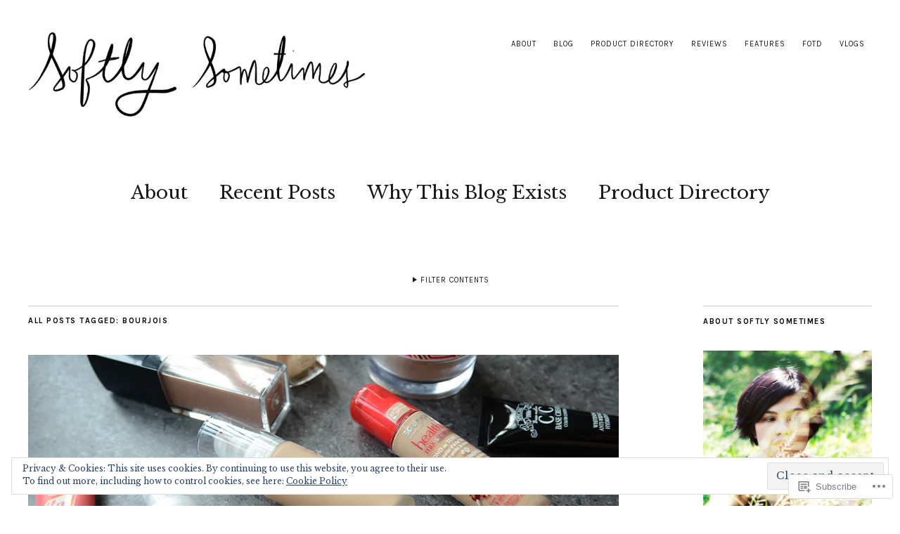

--- FILE ---
content_type: text/html; charset=UTF-8
request_url: https://softlysometimes.com/tag/bourjois/
body_size: 34457
content:
<!DOCTYPE html>
<html lang="en">
<head>
	<meta charset="UTF-8" />
	<meta name="viewport" content="width=device-width,initial-scale=1">
	<title>bourjois | Softly Sometimes</title>
	<link rel="profile" href="http://gmpg.org/xfn/11">
	<link rel="pingback" href="https://softlysometimes.com/xmlrpc.php">
	<!--[if lt IE 9]>
		<script src="https://s0.wp.com/wp-content/themes/premium/zuki/js/html5.js?m=1412348104i"></script>
	<![endif]-->
<meta name='robots' content='max-image-preview:large' />

<!-- Async WordPress.com Remote Login -->
<script id="wpcom_remote_login_js">
var wpcom_remote_login_extra_auth = '';
function wpcom_remote_login_remove_dom_node_id( element_id ) {
	var dom_node = document.getElementById( element_id );
	if ( dom_node ) { dom_node.parentNode.removeChild( dom_node ); }
}
function wpcom_remote_login_remove_dom_node_classes( class_name ) {
	var dom_nodes = document.querySelectorAll( '.' + class_name );
	for ( var i = 0; i < dom_nodes.length; i++ ) {
		dom_nodes[ i ].parentNode.removeChild( dom_nodes[ i ] );
	}
}
function wpcom_remote_login_final_cleanup() {
	wpcom_remote_login_remove_dom_node_classes( "wpcom_remote_login_msg" );
	wpcom_remote_login_remove_dom_node_id( "wpcom_remote_login_key" );
	wpcom_remote_login_remove_dom_node_id( "wpcom_remote_login_validate" );
	wpcom_remote_login_remove_dom_node_id( "wpcom_remote_login_js" );
	wpcom_remote_login_remove_dom_node_id( "wpcom_request_access_iframe" );
	wpcom_remote_login_remove_dom_node_id( "wpcom_request_access_styles" );
}

// Watch for messages back from the remote login
window.addEventListener( "message", function( e ) {
	if ( e.origin === "https://r-login.wordpress.com" ) {
		var data = {};
		try {
			data = JSON.parse( e.data );
		} catch( e ) {
			wpcom_remote_login_final_cleanup();
			return;
		}

		if ( data.msg === 'LOGIN' ) {
			// Clean up the login check iframe
			wpcom_remote_login_remove_dom_node_id( "wpcom_remote_login_key" );

			var id_regex = new RegExp( /^[0-9]+$/ );
			var token_regex = new RegExp( /^.*|.*|.*$/ );
			if (
				token_regex.test( data.token )
				&& id_regex.test( data.wpcomid )
			) {
				// We have everything we need to ask for a login
				var script = document.createElement( "script" );
				script.setAttribute( "id", "wpcom_remote_login_validate" );
				script.src = '/remote-login.php?wpcom_remote_login=validate'
					+ '&wpcomid=' + data.wpcomid
					+ '&token=' + encodeURIComponent( data.token )
					+ '&host=' + window.location.protocol
					+ '//' + window.location.hostname
					+ '&postid=15913'
					+ '&is_singular=';
				document.body.appendChild( script );
			}

			return;
		}

		// Safari ITP, not logged in, so redirect
		if ( data.msg === 'LOGIN-REDIRECT' ) {
			window.location = 'https://wordpress.com/log-in?redirect_to=' + window.location.href;
			return;
		}

		// Safari ITP, storage access failed, remove the request
		if ( data.msg === 'LOGIN-REMOVE' ) {
			var css_zap = 'html { -webkit-transition: margin-top 1s; transition: margin-top 1s; } /* 9001 */ html { margin-top: 0 !important; } * html body { margin-top: 0 !important; } @media screen and ( max-width: 782px ) { html { margin-top: 0 !important; } * html body { margin-top: 0 !important; } }';
			var style_zap = document.createElement( 'style' );
			style_zap.type = 'text/css';
			style_zap.appendChild( document.createTextNode( css_zap ) );
			document.body.appendChild( style_zap );

			var e = document.getElementById( 'wpcom_request_access_iframe' );
			e.parentNode.removeChild( e );

			document.cookie = 'wordpress_com_login_access=denied; path=/; max-age=31536000';

			return;
		}

		// Safari ITP
		if ( data.msg === 'REQUEST_ACCESS' ) {
			console.log( 'request access: safari' );

			// Check ITP iframe enable/disable knob
			if ( wpcom_remote_login_extra_auth !== 'safari_itp_iframe' ) {
				return;
			}

			// If we are in a "private window" there is no ITP.
			var private_window = false;
			try {
				var opendb = window.openDatabase( null, null, null, null );
			} catch( e ) {
				private_window = true;
			}

			if ( private_window ) {
				console.log( 'private window' );
				return;
			}

			var iframe = document.createElement( 'iframe' );
			iframe.id = 'wpcom_request_access_iframe';
			iframe.setAttribute( 'scrolling', 'no' );
			iframe.setAttribute( 'sandbox', 'allow-storage-access-by-user-activation allow-scripts allow-same-origin allow-top-navigation-by-user-activation' );
			iframe.src = 'https://r-login.wordpress.com/remote-login.php?wpcom_remote_login=request_access&origin=' + encodeURIComponent( data.origin ) + '&wpcomid=' + encodeURIComponent( data.wpcomid );

			var css = 'html { -webkit-transition: margin-top 1s; transition: margin-top 1s; } /* 9001 */ html { margin-top: 46px !important; } * html body { margin-top: 46px !important; } @media screen and ( max-width: 660px ) { html { margin-top: 71px !important; } * html body { margin-top: 71px !important; } #wpcom_request_access_iframe { display: block; height: 71px !important; } } #wpcom_request_access_iframe { border: 0px; height: 46px; position: fixed; top: 0; left: 0; width: 100%; min-width: 100%; z-index: 99999; background: #23282d; } ';

			var style = document.createElement( 'style' );
			style.type = 'text/css';
			style.id = 'wpcom_request_access_styles';
			style.appendChild( document.createTextNode( css ) );
			document.body.appendChild( style );

			document.body.appendChild( iframe );
		}

		if ( data.msg === 'DONE' ) {
			wpcom_remote_login_final_cleanup();
		}
	}
}, false );

// Inject the remote login iframe after the page has had a chance to load
// more critical resources
window.addEventListener( "DOMContentLoaded", function( e ) {
	var iframe = document.createElement( "iframe" );
	iframe.style.display = "none";
	iframe.setAttribute( "scrolling", "no" );
	iframe.setAttribute( "id", "wpcom_remote_login_key" );
	iframe.src = "https://r-login.wordpress.com/remote-login.php"
		+ "?wpcom_remote_login=key"
		+ "&origin=aHR0cHM6Ly9zb2Z0bHlzb21ldGltZXMuY29t"
		+ "&wpcomid=41810929"
		+ "&time=" + Math.floor( Date.now() / 1000 );
	document.body.appendChild( iframe );
}, false );
</script>
<link rel='dns-prefetch' href='//s0.wp.com' />
<link rel='dns-prefetch' href='//fonts-api.wp.com' />
<link rel="alternate" type="application/rss+xml" title="Softly Sometimes &raquo; Feed" href="https://softlysometimes.com/feed/" />
<link rel="alternate" type="application/rss+xml" title="Softly Sometimes &raquo; Comments Feed" href="https://softlysometimes.com/comments/feed/" />
<link rel="alternate" type="application/rss+xml" title="Softly Sometimes &raquo; bourjois Tag Feed" href="https://softlysometimes.com/tag/bourjois/feed/" />
	<script type="text/javascript">
		/* <![CDATA[ */
		function addLoadEvent(func) {
			var oldonload = window.onload;
			if (typeof window.onload != 'function') {
				window.onload = func;
			} else {
				window.onload = function () {
					oldonload();
					func();
				}
			}
		}
		/* ]]> */
	</script>
	<link crossorigin='anonymous' rel='stylesheet' id='all-css-0-1' href='/_static/??/wp-content/mu-plugins/widgets/eu-cookie-law/templates/style.css,/wp-content/mu-plugins/likes/jetpack-likes.css?m=1743883414j&cssminify=yes' type='text/css' media='all' />
<style id='wp-emoji-styles-inline-css'>

	img.wp-smiley, img.emoji {
		display: inline !important;
		border: none !important;
		box-shadow: none !important;
		height: 1em !important;
		width: 1em !important;
		margin: 0 0.07em !important;
		vertical-align: -0.1em !important;
		background: none !important;
		padding: 0 !important;
	}
/*# sourceURL=wp-emoji-styles-inline-css */
</style>
<link crossorigin='anonymous' rel='stylesheet' id='all-css-2-1' href='/wp-content/plugins/gutenberg-core/v22.2.0/build/styles/block-library/style.css?m=1764855221i&cssminify=yes' type='text/css' media='all' />
<style id='wp-block-library-inline-css'>
.has-text-align-justify {
	text-align:justify;
}
.has-text-align-justify{text-align:justify;}

/*# sourceURL=wp-block-library-inline-css */
</style><style id='global-styles-inline-css'>
:root{--wp--preset--aspect-ratio--square: 1;--wp--preset--aspect-ratio--4-3: 4/3;--wp--preset--aspect-ratio--3-4: 3/4;--wp--preset--aspect-ratio--3-2: 3/2;--wp--preset--aspect-ratio--2-3: 2/3;--wp--preset--aspect-ratio--16-9: 16/9;--wp--preset--aspect-ratio--9-16: 9/16;--wp--preset--color--black: #000000;--wp--preset--color--cyan-bluish-gray: #abb8c3;--wp--preset--color--white: #ffffff;--wp--preset--color--pale-pink: #f78da7;--wp--preset--color--vivid-red: #cf2e2e;--wp--preset--color--luminous-vivid-orange: #ff6900;--wp--preset--color--luminous-vivid-amber: #fcb900;--wp--preset--color--light-green-cyan: #7bdcb5;--wp--preset--color--vivid-green-cyan: #00d084;--wp--preset--color--pale-cyan-blue: #8ed1fc;--wp--preset--color--vivid-cyan-blue: #0693e3;--wp--preset--color--vivid-purple: #9b51e0;--wp--preset--color--text: #191919;--wp--preset--color--border: #cccccc;--wp--preset--color--background: fff;--wp--preset--gradient--vivid-cyan-blue-to-vivid-purple: linear-gradient(135deg,rgb(6,147,227) 0%,rgb(155,81,224) 100%);--wp--preset--gradient--light-green-cyan-to-vivid-green-cyan: linear-gradient(135deg,rgb(122,220,180) 0%,rgb(0,208,130) 100%);--wp--preset--gradient--luminous-vivid-amber-to-luminous-vivid-orange: linear-gradient(135deg,rgb(252,185,0) 0%,rgb(255,105,0) 100%);--wp--preset--gradient--luminous-vivid-orange-to-vivid-red: linear-gradient(135deg,rgb(255,105,0) 0%,rgb(207,46,46) 100%);--wp--preset--gradient--very-light-gray-to-cyan-bluish-gray: linear-gradient(135deg,rgb(238,238,238) 0%,rgb(169,184,195) 100%);--wp--preset--gradient--cool-to-warm-spectrum: linear-gradient(135deg,rgb(74,234,220) 0%,rgb(151,120,209) 20%,rgb(207,42,186) 40%,rgb(238,44,130) 60%,rgb(251,105,98) 80%,rgb(254,248,76) 100%);--wp--preset--gradient--blush-light-purple: linear-gradient(135deg,rgb(255,206,236) 0%,rgb(152,150,240) 100%);--wp--preset--gradient--blush-bordeaux: linear-gradient(135deg,rgb(254,205,165) 0%,rgb(254,45,45) 50%,rgb(107,0,62) 100%);--wp--preset--gradient--luminous-dusk: linear-gradient(135deg,rgb(255,203,112) 0%,rgb(199,81,192) 50%,rgb(65,88,208) 100%);--wp--preset--gradient--pale-ocean: linear-gradient(135deg,rgb(255,245,203) 0%,rgb(182,227,212) 50%,rgb(51,167,181) 100%);--wp--preset--gradient--electric-grass: linear-gradient(135deg,rgb(202,248,128) 0%,rgb(113,206,126) 100%);--wp--preset--gradient--midnight: linear-gradient(135deg,rgb(2,3,129) 0%,rgb(40,116,252) 100%);--wp--preset--font-size--small: 13px;--wp--preset--font-size--medium: 20px;--wp--preset--font-size--large: 19px;--wp--preset--font-size--x-large: 42px;--wp--preset--font-size--regular: 15px;--wp--preset--font-size--larger: 24px;--wp--preset--font-family--albert-sans: 'Albert Sans', sans-serif;--wp--preset--font-family--alegreya: Alegreya, serif;--wp--preset--font-family--arvo: Arvo, serif;--wp--preset--font-family--bodoni-moda: 'Bodoni Moda', serif;--wp--preset--font-family--bricolage-grotesque: 'Bricolage Grotesque', sans-serif;--wp--preset--font-family--cabin: Cabin, sans-serif;--wp--preset--font-family--chivo: Chivo, sans-serif;--wp--preset--font-family--commissioner: Commissioner, sans-serif;--wp--preset--font-family--cormorant: Cormorant, serif;--wp--preset--font-family--courier-prime: 'Courier Prime', monospace;--wp--preset--font-family--crimson-pro: 'Crimson Pro', serif;--wp--preset--font-family--dm-mono: 'DM Mono', monospace;--wp--preset--font-family--dm-sans: 'DM Sans', sans-serif;--wp--preset--font-family--dm-serif-display: 'DM Serif Display', serif;--wp--preset--font-family--domine: Domine, serif;--wp--preset--font-family--eb-garamond: 'EB Garamond', serif;--wp--preset--font-family--epilogue: Epilogue, sans-serif;--wp--preset--font-family--fahkwang: Fahkwang, sans-serif;--wp--preset--font-family--figtree: Figtree, sans-serif;--wp--preset--font-family--fira-sans: 'Fira Sans', sans-serif;--wp--preset--font-family--fjalla-one: 'Fjalla One', sans-serif;--wp--preset--font-family--fraunces: Fraunces, serif;--wp--preset--font-family--gabarito: Gabarito, system-ui;--wp--preset--font-family--ibm-plex-mono: 'IBM Plex Mono', monospace;--wp--preset--font-family--ibm-plex-sans: 'IBM Plex Sans', sans-serif;--wp--preset--font-family--ibarra-real-nova: 'Ibarra Real Nova', serif;--wp--preset--font-family--instrument-serif: 'Instrument Serif', serif;--wp--preset--font-family--inter: Inter, sans-serif;--wp--preset--font-family--josefin-sans: 'Josefin Sans', sans-serif;--wp--preset--font-family--jost: Jost, sans-serif;--wp--preset--font-family--libre-baskerville: 'Libre Baskerville', serif;--wp--preset--font-family--libre-franklin: 'Libre Franklin', sans-serif;--wp--preset--font-family--literata: Literata, serif;--wp--preset--font-family--lora: Lora, serif;--wp--preset--font-family--merriweather: Merriweather, serif;--wp--preset--font-family--montserrat: Montserrat, sans-serif;--wp--preset--font-family--newsreader: Newsreader, serif;--wp--preset--font-family--noto-sans-mono: 'Noto Sans Mono', sans-serif;--wp--preset--font-family--nunito: Nunito, sans-serif;--wp--preset--font-family--open-sans: 'Open Sans', sans-serif;--wp--preset--font-family--overpass: Overpass, sans-serif;--wp--preset--font-family--pt-serif: 'PT Serif', serif;--wp--preset--font-family--petrona: Petrona, serif;--wp--preset--font-family--piazzolla: Piazzolla, serif;--wp--preset--font-family--playfair-display: 'Playfair Display', serif;--wp--preset--font-family--plus-jakarta-sans: 'Plus Jakarta Sans', sans-serif;--wp--preset--font-family--poppins: Poppins, sans-serif;--wp--preset--font-family--raleway: Raleway, sans-serif;--wp--preset--font-family--roboto: Roboto, sans-serif;--wp--preset--font-family--roboto-slab: 'Roboto Slab', serif;--wp--preset--font-family--rubik: Rubik, sans-serif;--wp--preset--font-family--rufina: Rufina, serif;--wp--preset--font-family--sora: Sora, sans-serif;--wp--preset--font-family--source-sans-3: 'Source Sans 3', sans-serif;--wp--preset--font-family--source-serif-4: 'Source Serif 4', serif;--wp--preset--font-family--space-mono: 'Space Mono', monospace;--wp--preset--font-family--syne: Syne, sans-serif;--wp--preset--font-family--texturina: Texturina, serif;--wp--preset--font-family--urbanist: Urbanist, sans-serif;--wp--preset--font-family--work-sans: 'Work Sans', sans-serif;--wp--preset--spacing--20: 0.44rem;--wp--preset--spacing--30: 0.67rem;--wp--preset--spacing--40: 1rem;--wp--preset--spacing--50: 1.5rem;--wp--preset--spacing--60: 2.25rem;--wp--preset--spacing--70: 3.38rem;--wp--preset--spacing--80: 5.06rem;--wp--preset--shadow--natural: 6px 6px 9px rgba(0, 0, 0, 0.2);--wp--preset--shadow--deep: 12px 12px 50px rgba(0, 0, 0, 0.4);--wp--preset--shadow--sharp: 6px 6px 0px rgba(0, 0, 0, 0.2);--wp--preset--shadow--outlined: 6px 6px 0px -3px rgb(255, 255, 255), 6px 6px rgb(0, 0, 0);--wp--preset--shadow--crisp: 6px 6px 0px rgb(0, 0, 0);}:where(.is-layout-flex){gap: 0.5em;}:where(.is-layout-grid){gap: 0.5em;}body .is-layout-flex{display: flex;}.is-layout-flex{flex-wrap: wrap;align-items: center;}.is-layout-flex > :is(*, div){margin: 0;}body .is-layout-grid{display: grid;}.is-layout-grid > :is(*, div){margin: 0;}:where(.wp-block-columns.is-layout-flex){gap: 2em;}:where(.wp-block-columns.is-layout-grid){gap: 2em;}:where(.wp-block-post-template.is-layout-flex){gap: 1.25em;}:where(.wp-block-post-template.is-layout-grid){gap: 1.25em;}.has-black-color{color: var(--wp--preset--color--black) !important;}.has-cyan-bluish-gray-color{color: var(--wp--preset--color--cyan-bluish-gray) !important;}.has-white-color{color: var(--wp--preset--color--white) !important;}.has-pale-pink-color{color: var(--wp--preset--color--pale-pink) !important;}.has-vivid-red-color{color: var(--wp--preset--color--vivid-red) !important;}.has-luminous-vivid-orange-color{color: var(--wp--preset--color--luminous-vivid-orange) !important;}.has-luminous-vivid-amber-color{color: var(--wp--preset--color--luminous-vivid-amber) !important;}.has-light-green-cyan-color{color: var(--wp--preset--color--light-green-cyan) !important;}.has-vivid-green-cyan-color{color: var(--wp--preset--color--vivid-green-cyan) !important;}.has-pale-cyan-blue-color{color: var(--wp--preset--color--pale-cyan-blue) !important;}.has-vivid-cyan-blue-color{color: var(--wp--preset--color--vivid-cyan-blue) !important;}.has-vivid-purple-color{color: var(--wp--preset--color--vivid-purple) !important;}.has-black-background-color{background-color: var(--wp--preset--color--black) !important;}.has-cyan-bluish-gray-background-color{background-color: var(--wp--preset--color--cyan-bluish-gray) !important;}.has-white-background-color{background-color: var(--wp--preset--color--white) !important;}.has-pale-pink-background-color{background-color: var(--wp--preset--color--pale-pink) !important;}.has-vivid-red-background-color{background-color: var(--wp--preset--color--vivid-red) !important;}.has-luminous-vivid-orange-background-color{background-color: var(--wp--preset--color--luminous-vivid-orange) !important;}.has-luminous-vivid-amber-background-color{background-color: var(--wp--preset--color--luminous-vivid-amber) !important;}.has-light-green-cyan-background-color{background-color: var(--wp--preset--color--light-green-cyan) !important;}.has-vivid-green-cyan-background-color{background-color: var(--wp--preset--color--vivid-green-cyan) !important;}.has-pale-cyan-blue-background-color{background-color: var(--wp--preset--color--pale-cyan-blue) !important;}.has-vivid-cyan-blue-background-color{background-color: var(--wp--preset--color--vivid-cyan-blue) !important;}.has-vivid-purple-background-color{background-color: var(--wp--preset--color--vivid-purple) !important;}.has-black-border-color{border-color: var(--wp--preset--color--black) !important;}.has-cyan-bluish-gray-border-color{border-color: var(--wp--preset--color--cyan-bluish-gray) !important;}.has-white-border-color{border-color: var(--wp--preset--color--white) !important;}.has-pale-pink-border-color{border-color: var(--wp--preset--color--pale-pink) !important;}.has-vivid-red-border-color{border-color: var(--wp--preset--color--vivid-red) !important;}.has-luminous-vivid-orange-border-color{border-color: var(--wp--preset--color--luminous-vivid-orange) !important;}.has-luminous-vivid-amber-border-color{border-color: var(--wp--preset--color--luminous-vivid-amber) !important;}.has-light-green-cyan-border-color{border-color: var(--wp--preset--color--light-green-cyan) !important;}.has-vivid-green-cyan-border-color{border-color: var(--wp--preset--color--vivid-green-cyan) !important;}.has-pale-cyan-blue-border-color{border-color: var(--wp--preset--color--pale-cyan-blue) !important;}.has-vivid-cyan-blue-border-color{border-color: var(--wp--preset--color--vivid-cyan-blue) !important;}.has-vivid-purple-border-color{border-color: var(--wp--preset--color--vivid-purple) !important;}.has-vivid-cyan-blue-to-vivid-purple-gradient-background{background: var(--wp--preset--gradient--vivid-cyan-blue-to-vivid-purple) !important;}.has-light-green-cyan-to-vivid-green-cyan-gradient-background{background: var(--wp--preset--gradient--light-green-cyan-to-vivid-green-cyan) !important;}.has-luminous-vivid-amber-to-luminous-vivid-orange-gradient-background{background: var(--wp--preset--gradient--luminous-vivid-amber-to-luminous-vivid-orange) !important;}.has-luminous-vivid-orange-to-vivid-red-gradient-background{background: var(--wp--preset--gradient--luminous-vivid-orange-to-vivid-red) !important;}.has-very-light-gray-to-cyan-bluish-gray-gradient-background{background: var(--wp--preset--gradient--very-light-gray-to-cyan-bluish-gray) !important;}.has-cool-to-warm-spectrum-gradient-background{background: var(--wp--preset--gradient--cool-to-warm-spectrum) !important;}.has-blush-light-purple-gradient-background{background: var(--wp--preset--gradient--blush-light-purple) !important;}.has-blush-bordeaux-gradient-background{background: var(--wp--preset--gradient--blush-bordeaux) !important;}.has-luminous-dusk-gradient-background{background: var(--wp--preset--gradient--luminous-dusk) !important;}.has-pale-ocean-gradient-background{background: var(--wp--preset--gradient--pale-ocean) !important;}.has-electric-grass-gradient-background{background: var(--wp--preset--gradient--electric-grass) !important;}.has-midnight-gradient-background{background: var(--wp--preset--gradient--midnight) !important;}.has-small-font-size{font-size: var(--wp--preset--font-size--small) !important;}.has-medium-font-size{font-size: var(--wp--preset--font-size--medium) !important;}.has-large-font-size{font-size: var(--wp--preset--font-size--large) !important;}.has-x-large-font-size{font-size: var(--wp--preset--font-size--x-large) !important;}.has-albert-sans-font-family{font-family: var(--wp--preset--font-family--albert-sans) !important;}.has-alegreya-font-family{font-family: var(--wp--preset--font-family--alegreya) !important;}.has-arvo-font-family{font-family: var(--wp--preset--font-family--arvo) !important;}.has-bodoni-moda-font-family{font-family: var(--wp--preset--font-family--bodoni-moda) !important;}.has-bricolage-grotesque-font-family{font-family: var(--wp--preset--font-family--bricolage-grotesque) !important;}.has-cabin-font-family{font-family: var(--wp--preset--font-family--cabin) !important;}.has-chivo-font-family{font-family: var(--wp--preset--font-family--chivo) !important;}.has-commissioner-font-family{font-family: var(--wp--preset--font-family--commissioner) !important;}.has-cormorant-font-family{font-family: var(--wp--preset--font-family--cormorant) !important;}.has-courier-prime-font-family{font-family: var(--wp--preset--font-family--courier-prime) !important;}.has-crimson-pro-font-family{font-family: var(--wp--preset--font-family--crimson-pro) !important;}.has-dm-mono-font-family{font-family: var(--wp--preset--font-family--dm-mono) !important;}.has-dm-sans-font-family{font-family: var(--wp--preset--font-family--dm-sans) !important;}.has-dm-serif-display-font-family{font-family: var(--wp--preset--font-family--dm-serif-display) !important;}.has-domine-font-family{font-family: var(--wp--preset--font-family--domine) !important;}.has-eb-garamond-font-family{font-family: var(--wp--preset--font-family--eb-garamond) !important;}.has-epilogue-font-family{font-family: var(--wp--preset--font-family--epilogue) !important;}.has-fahkwang-font-family{font-family: var(--wp--preset--font-family--fahkwang) !important;}.has-figtree-font-family{font-family: var(--wp--preset--font-family--figtree) !important;}.has-fira-sans-font-family{font-family: var(--wp--preset--font-family--fira-sans) !important;}.has-fjalla-one-font-family{font-family: var(--wp--preset--font-family--fjalla-one) !important;}.has-fraunces-font-family{font-family: var(--wp--preset--font-family--fraunces) !important;}.has-gabarito-font-family{font-family: var(--wp--preset--font-family--gabarito) !important;}.has-ibm-plex-mono-font-family{font-family: var(--wp--preset--font-family--ibm-plex-mono) !important;}.has-ibm-plex-sans-font-family{font-family: var(--wp--preset--font-family--ibm-plex-sans) !important;}.has-ibarra-real-nova-font-family{font-family: var(--wp--preset--font-family--ibarra-real-nova) !important;}.has-instrument-serif-font-family{font-family: var(--wp--preset--font-family--instrument-serif) !important;}.has-inter-font-family{font-family: var(--wp--preset--font-family--inter) !important;}.has-josefin-sans-font-family{font-family: var(--wp--preset--font-family--josefin-sans) !important;}.has-jost-font-family{font-family: var(--wp--preset--font-family--jost) !important;}.has-libre-baskerville-font-family{font-family: var(--wp--preset--font-family--libre-baskerville) !important;}.has-libre-franklin-font-family{font-family: var(--wp--preset--font-family--libre-franklin) !important;}.has-literata-font-family{font-family: var(--wp--preset--font-family--literata) !important;}.has-lora-font-family{font-family: var(--wp--preset--font-family--lora) !important;}.has-merriweather-font-family{font-family: var(--wp--preset--font-family--merriweather) !important;}.has-montserrat-font-family{font-family: var(--wp--preset--font-family--montserrat) !important;}.has-newsreader-font-family{font-family: var(--wp--preset--font-family--newsreader) !important;}.has-noto-sans-mono-font-family{font-family: var(--wp--preset--font-family--noto-sans-mono) !important;}.has-nunito-font-family{font-family: var(--wp--preset--font-family--nunito) !important;}.has-open-sans-font-family{font-family: var(--wp--preset--font-family--open-sans) !important;}.has-overpass-font-family{font-family: var(--wp--preset--font-family--overpass) !important;}.has-pt-serif-font-family{font-family: var(--wp--preset--font-family--pt-serif) !important;}.has-petrona-font-family{font-family: var(--wp--preset--font-family--petrona) !important;}.has-piazzolla-font-family{font-family: var(--wp--preset--font-family--piazzolla) !important;}.has-playfair-display-font-family{font-family: var(--wp--preset--font-family--playfair-display) !important;}.has-plus-jakarta-sans-font-family{font-family: var(--wp--preset--font-family--plus-jakarta-sans) !important;}.has-poppins-font-family{font-family: var(--wp--preset--font-family--poppins) !important;}.has-raleway-font-family{font-family: var(--wp--preset--font-family--raleway) !important;}.has-roboto-font-family{font-family: var(--wp--preset--font-family--roboto) !important;}.has-roboto-slab-font-family{font-family: var(--wp--preset--font-family--roboto-slab) !important;}.has-rubik-font-family{font-family: var(--wp--preset--font-family--rubik) !important;}.has-rufina-font-family{font-family: var(--wp--preset--font-family--rufina) !important;}.has-sora-font-family{font-family: var(--wp--preset--font-family--sora) !important;}.has-source-sans-3-font-family{font-family: var(--wp--preset--font-family--source-sans-3) !important;}.has-source-serif-4-font-family{font-family: var(--wp--preset--font-family--source-serif-4) !important;}.has-space-mono-font-family{font-family: var(--wp--preset--font-family--space-mono) !important;}.has-syne-font-family{font-family: var(--wp--preset--font-family--syne) !important;}.has-texturina-font-family{font-family: var(--wp--preset--font-family--texturina) !important;}.has-urbanist-font-family{font-family: var(--wp--preset--font-family--urbanist) !important;}.has-work-sans-font-family{font-family: var(--wp--preset--font-family--work-sans) !important;}
/*# sourceURL=global-styles-inline-css */
</style>

<style id='classic-theme-styles-inline-css'>
/*! This file is auto-generated */
.wp-block-button__link{color:#fff;background-color:#32373c;border-radius:9999px;box-shadow:none;text-decoration:none;padding:calc(.667em + 2px) calc(1.333em + 2px);font-size:1.125em}.wp-block-file__button{background:#32373c;color:#fff;text-decoration:none}
/*# sourceURL=/wp-includes/css/classic-themes.min.css */
</style>
<link crossorigin='anonymous' rel='stylesheet' id='all-css-4-1' href='/_static/??-eJx9jVsOgjAQRTfkdFI0ih/GtUA7YqGFptMKunqL+EpM/Jnc3JxzB0cPaugj9RG9TY3pGdVQ20F1jIWQpZDAxnlLEOgiNqgNxzcBHK+WhGJe4deQS/DZCpR756s4E460qciSy9g/bTS6oZh1fmWINP1XfH4Dde0DMUO+ziQH8Zx/8Y+31Pik8JY6gy3jydIEbI2m8MhLnO2jO8htKct1Uex37R35j3LR&cssminify=yes' type='text/css' media='all' />
<link rel='stylesheet' id='zuki-fonts-css' href='https://fonts-api.wp.com/css?family=Libre+Baskerville%3A400%2C700%2C400italic%2C%7CKarla%3A400%2C400italic%2C700%2C700italic&#038;subset=latin%2Clatin-ext' media='all' />
<link crossorigin='anonymous' rel='stylesheet' id='all-css-6-1' href='/_static/??/wp-content/mu-plugins/jetpack-plugin/sun/_inc/genericons/genericons/genericons.css,/wp-content/themes/premium/zuki/style.css?m=1753279645j&cssminify=yes' type='text/css' media='all' />
<style id='jetpack_facebook_likebox-inline-css'>
.widget_facebook_likebox {
	overflow: hidden;
}

/*# sourceURL=/wp-content/mu-plugins/jetpack-plugin/sun/modules/widgets/facebook-likebox/style.css */
</style>
<link crossorigin='anonymous' rel='stylesheet' id='all-css-8-1' href='/_static/??-eJzTLy/QTc7PK0nNK9HPLdUtyClNz8wr1i9KTcrJTwcy0/WTi5G5ekCujj52Temp+bo5+cmJJZn5eSgc3bScxMwikFb7XFtDE1NLExMLc0OTLACohS2q&cssminify=yes' type='text/css' media='all' />
<style id='jetpack-global-styles-frontend-style-inline-css'>
:root { --font-headings: unset; --font-base: unset; --font-headings-default: -apple-system,BlinkMacSystemFont,"Segoe UI",Roboto,Oxygen-Sans,Ubuntu,Cantarell,"Helvetica Neue",sans-serif; --font-base-default: -apple-system,BlinkMacSystemFont,"Segoe UI",Roboto,Oxygen-Sans,Ubuntu,Cantarell,"Helvetica Neue",sans-serif;}
/*# sourceURL=jetpack-global-styles-frontend-style-inline-css */
</style>
<link crossorigin='anonymous' rel='stylesheet' id='all-css-10-1' href='/_static/??-eJyNjcsKAjEMRX/IGtQZBxfip0hMS9sxTYppGfx7H7gRN+7ugcs5sFRHKi1Ig9Jd5R6zGMyhVaTrh8G6QFHfORhYwlvw6P39PbPENZmt4G/ROQuBKWVkxxrVvuBH1lIoz2waILJekF+HUzlupnG3nQ77YZwfuRJIaQ==&cssminify=yes' type='text/css' media='all' />
<script type="text/javascript" id="wpcom-actionbar-placeholder-js-extra">
/* <![CDATA[ */
var actionbardata = {"siteID":"41810929","postID":"0","siteURL":"https://softlysometimes.com","xhrURL":"https://softlysometimes.com/wp-admin/admin-ajax.php","nonce":"bf8850f560","isLoggedIn":"","statusMessage":"","subsEmailDefault":"instantly","proxyScriptUrl":"https://s0.wp.com/wp-content/js/wpcom-proxy-request.js?m=1513050504i&amp;ver=20211021","i18n":{"followedText":"New posts from this site will now appear in your \u003Ca href=\"https://wordpress.com/reader\"\u003EReader\u003C/a\u003E","foldBar":"Collapse this bar","unfoldBar":"Expand this bar","shortLinkCopied":"Shortlink copied to clipboard."}};
//# sourceURL=wpcom-actionbar-placeholder-js-extra
/* ]]> */
</script>
<script type="text/javascript" id="jetpack-mu-wpcom-settings-js-before">
/* <![CDATA[ */
var JETPACK_MU_WPCOM_SETTINGS = {"assetsUrl":"https://s0.wp.com/wp-content/mu-plugins/jetpack-mu-wpcom-plugin/sun/jetpack_vendor/automattic/jetpack-mu-wpcom/src/build/"};
//# sourceURL=jetpack-mu-wpcom-settings-js-before
/* ]]> */
</script>
<script crossorigin='anonymous' type='text/javascript'  src='/_static/??-eJyVT0sOwiAQvZBTqsbfwniWCohUGHAGbOvpLalNjBvj6iXvmye6CDJg0phEy4JcgkihH6qWF2LULEqXleYitvesaXhD5S3+NIG3hpqkP83zWrpqP0YiaW+zF898syV/cboHdlZpmpcKNTHwR09GmWxA/vafXTAQXTYWWXSBVKMYpGuYpwPSR/FYFQAMCEZFGitO/rjcrerNut7uD+0LMyNzPA=='></script>
<script type="text/javascript" id="rlt-proxy-js-after">
/* <![CDATA[ */
	rltInitialize( {"token":null,"iframeOrigins":["https:\/\/widgets.wp.com"]} );
//# sourceURL=rlt-proxy-js-after
/* ]]> */
</script>
<link rel="EditURI" type="application/rsd+xml" title="RSD" href="https://softlysometimes.wordpress.com/xmlrpc.php?rsd" />
<meta name="generator" content="WordPress.com" />

<!-- Jetpack Open Graph Tags -->
<meta property="og:type" content="website" />
<meta property="og:title" content="bourjois &#8211; Softly Sometimes" />
<meta property="og:url" content="https://softlysometimes.com/tag/bourjois/" />
<meta property="og:site_name" content="Softly Sometimes" />
<meta property="og:image" content="https://secure.gravatar.com/blavatar/13710eeedb0c6ed47b6129717393283ac2597aac9523121c2ff39b86bfa8aa48?s=200&#038;ts=1768454790" />
<meta property="og:image:width" content="200" />
<meta property="og:image:height" content="200" />
<meta property="og:image:alt" content="" />
<meta property="og:locale" content="en_US" />

<!-- End Jetpack Open Graph Tags -->
<link rel="shortcut icon" type="image/x-icon" href="https://secure.gravatar.com/blavatar/13710eeedb0c6ed47b6129717393283ac2597aac9523121c2ff39b86bfa8aa48?s=32" sizes="16x16" />
<link rel="icon" type="image/x-icon" href="https://secure.gravatar.com/blavatar/13710eeedb0c6ed47b6129717393283ac2597aac9523121c2ff39b86bfa8aa48?s=32" sizes="16x16" />
<link rel="apple-touch-icon" href="https://secure.gravatar.com/blavatar/13710eeedb0c6ed47b6129717393283ac2597aac9523121c2ff39b86bfa8aa48?s=114" />
<link rel='openid.server' href='https://softlysometimes.com/?openidserver=1' />
<link rel='openid.delegate' href='https://softlysometimes.com/' />
<link rel="search" type="application/opensearchdescription+xml" href="https://softlysometimes.com/osd.xml" title="Softly Sometimes" />
<link rel="search" type="application/opensearchdescription+xml" href="https://s1.wp.com/opensearch.xml" title="WordPress.com" />
<meta name="theme-color" content="#fff" />

    <style type="text/css">

		 
	</style>
    <meta name="description" content="Posts about bourjois written by Carina" />
			<!-- Site Logo: hide header text -->
			<style type="text/css">
			.site-title, .site-description {
				position: absolute;
				clip: rect(1px, 1px, 1px, 1px);
			}
			</style>
					<script type="text/javascript">

			window.doNotSellCallback = function() {

				var linkElements = [
					'a[href="https://wordpress.com/?ref=footer_blog"]',
					'a[href="https://wordpress.com/?ref=footer_website"]',
					'a[href="https://wordpress.com/?ref=vertical_footer"]',
					'a[href^="https://wordpress.com/?ref=footer_segment_"]',
				].join(',');

				var dnsLink = document.createElement( 'a' );
				dnsLink.href = 'https://wordpress.com/advertising-program-optout/';
				dnsLink.classList.add( 'do-not-sell-link' );
				dnsLink.rel = 'nofollow';
				dnsLink.style.marginLeft = '0.5em';
				dnsLink.textContent = 'Do Not Sell or Share My Personal Information';

				var creditLinks = document.querySelectorAll( linkElements );

				if ( 0 === creditLinks.length ) {
					return false;
				}

				Array.prototype.forEach.call( creditLinks, function( el ) {
					el.insertAdjacentElement( 'afterend', dnsLink );
				});

				return true;
			};

		</script>
		<script type="text/javascript">
	window.google_analytics_uacct = "UA-52447-2";
</script>

<script type="text/javascript">
	var _gaq = _gaq || [];
	_gaq.push(['_setAccount', 'UA-52447-2']);
	_gaq.push(['_gat._anonymizeIp']);
	_gaq.push(['_setDomainName', 'none']);
	_gaq.push(['_setAllowLinker', true]);
	_gaq.push(['_initData']);
	_gaq.push(['_trackPageview']);

	(function() {
		var ga = document.createElement('script'); ga.type = 'text/javascript'; ga.async = true;
		ga.src = ('https:' == document.location.protocol ? 'https://ssl' : 'http://www') + '.google-analytics.com/ga.js';
		(document.getElementsByTagName('head')[0] || document.getElementsByTagName('body')[0]).appendChild(ga);
	})();
</script>
<link crossorigin='anonymous' rel='stylesheet' id='all-css-0-3' href='/_static/??-eJydj9kKAjEMRX/ImVAX1AfxU6STlpKZbjQN/X0rbvimvuVcDgcCLQ+YYrWxQpAhe3EUGWZbs8blwcAS4UIRYfIJFwZulG0ZkXkFXwdCMuItA+qShK1/Oc/hz14j42xl6FrVrujwvn4s3l8U8qbjxFgoV0rd/aAxULyFz+Gk9rvN8aC2aj1fAUA7fMs=&cssminify=yes' type='text/css' media='all' />
</head>

<body class="archive tag tag-bourjois tag-1146271 wp-custom-logo wp-embed-responsive wp-theme-premiumzuki customizer-styles-applied jetpack-reblog-enabled has-site-logo">

	<div id="container">

		<header id="masthead" class="cf" role="banner">

							<nav id="header-top-nav">
					<ul id="menu-zukiheader" class="menu"><li id="menu-item-15429" class="menu-item menu-item-type-post_type menu-item-object-page menu-item-15429"><a href="https://softlysometimes.com/about/">About</a></li>
<li id="menu-item-15439" class="menu-item menu-item-type-post_type menu-item-object-page current_page_parent menu-item-15439"><a href="https://softlysometimes.com/blog/">Blog</a></li>
<li id="menu-item-15430" class="menu-item menu-item-type-post_type menu-item-object-page menu-item-15430"><a href="https://softlysometimes.com/product-directory/">Product Directory</a></li>
<li id="menu-item-15431" class="menu-item menu-item-type-taxonomy menu-item-object-category menu-item-15431"><a href="https://softlysometimes.com/category/reviews/">Reviews</a></li>
<li id="menu-item-15433" class="menu-item menu-item-type-taxonomy menu-item-object-category menu-item-15433"><a href="https://softlysometimes.com/category/features/">Features</a></li>
<li id="menu-item-15432" class="menu-item menu-item-type-taxonomy menu-item-object-category menu-item-15432"><a href="https://softlysometimes.com/category/fotd/">FOTD</a></li>
<li id="menu-item-15441" class="menu-item menu-item-type-taxonomy menu-item-object-category menu-item-15441"><a href="https://softlysometimes.com/category/vlogs/">Vlogs</a></li>
</ul>				</nav><!-- end #header-top -->
			
			<div id="site-header">
				<h1 class="site-title"><a href="https://softlysometimes.com/" title="Softly Sometimes">Softly Sometimes</a></h1>
							<h2 class="site-description">Makeup Raves from the Unlikeliest</h2>
						<a href="https://softlysometimes.com/" class="site-logo-link" rel="home" itemprop="url"><img width="674" height="170" src="https://softlysometimes.com/wp-content/uploads/2014/08/softlyheader.jpg?w=674" class="site-logo attachment-zuki-logo-size" alt="" decoding="async" data-size="zuki-logo-size" itemprop="logo" srcset="https://softlysometimes.com/wp-content/uploads/2014/08/softlyheader.jpg 674w, https://softlysometimes.com/wp-content/uploads/2014/08/softlyheader.jpg?w=150 150w, https://softlysometimes.com/wp-content/uploads/2014/08/softlyheader.jpg?w=300 300w" sizes="(max-width: 674px) 100vw, 674px" data-attachment-id="13966" data-permalink="https://softlysometimes.com/softlyheader-jpg/" data-orig-file="https://softlysometimes.com/wp-content/uploads/2014/08/softlyheader.jpg" data-orig-size="674,170" data-comments-opened="0" data-image-meta="{&quot;aperture&quot;:&quot;0&quot;,&quot;credit&quot;:&quot;&quot;,&quot;camera&quot;:&quot;&quot;,&quot;caption&quot;:&quot;&quot;,&quot;created_timestamp&quot;:&quot;0&quot;,&quot;copyright&quot;:&quot;&quot;,&quot;focal_length&quot;:&quot;0&quot;,&quot;iso&quot;:&quot;0&quot;,&quot;shutter_speed&quot;:&quot;0&quot;,&quot;title&quot;:&quot;&quot;,&quot;orientation&quot;:&quot;1&quot;}" data-image-title="softlyheader.jpg" data-image-description="&lt;p&gt;https://softlysometimes.files.wordpress.com/2014/08/softlyheader.jpg&lt;/p&gt;
" data-image-caption="" data-medium-file="https://softlysometimes.com/wp-content/uploads/2014/08/softlyheader.jpg?w=300" data-large-file="https://softlysometimes.com/wp-content/uploads/2014/08/softlyheader.jpg?w=674" /></a>
			</div><!-- end #site-header -->

			<a href="#menuopen" id="mobile-menu-toggle"><span class="hide">Menu</span></a>

			<div id="mobile-menu-wrap" class="cf">
								<nav id="site-nav" class="cf">
					<ul id="menu-zukitop" class="nav-menu"><li id="menu-item-15420" class="menu-item menu-item-type-post_type menu-item-object-page menu-item-has-children menu-item-15420"><a href="https://softlysometimes.com/about/">About</a>
<ul class="sub-menu">
	<li id="menu-item-15435" class="menu-item menu-item-type-post_type menu-item-object-page menu-item-15435"><a href="https://softlysometimes.com/pr-sponsor-policies/">PR Friendly</a></li>
	<li id="menu-item-15436" class="menu-item menu-item-type-post_type menu-item-object-page menu-item-15436"><a href="https://softlysometimes.com/cruelty-free-beauty/">Cruelty-Free Beauty</a></li>
	<li id="menu-item-15437" class="menu-item menu-item-type-post_type menu-item-object-page menu-item-15437"><a href="https://softlysometimes.com/softly-mentions/">Press &amp; Mentions</a></li>
</ul>
</li>
<li id="menu-item-15440" class="menu-item menu-item-type-post_type menu-item-object-page current_page_parent menu-item-15440"><a href="https://softlysometimes.com/blog/">Recent Posts</a></li>
<li id="menu-item-15422" class="menu-item menu-item-type-custom menu-item-object-custom menu-item-15422"><a href="http://softly.nothingspaces.com/2012/11/13/makeup-raves-from-the-unlikeliest-or-why-this-blog-exists/">Why This Blog Exists</a></li>
<li id="menu-item-15421" class="menu-item menu-item-type-post_type menu-item-object-page menu-item-15421"><a href="https://softlysometimes.com/product-directory/">Product Directory</a></li>
</ul>				</nav><!-- end #site-nav -->
				<a href="#menuclose" id="mobile-menu-close"><span class="hide">Close Menu</span></a>
			</div><!-- end #mobile-menu-wrap -->

							
<div class="archive-menu-wrap cf">
			<a href="#contents" class="archive-menu-toggle"><span>Filter Contents</span></a>
	
	<div class="archive-menu-content cf">
		<a href="#closecontents" class="archive-menu-close"><span class="hide">Close Contents</span></a>

		<div class="list-years">
			<h3 class="archive-menu-title">Years</h3>
			<ul class="yearly">
					<li><a href='https://softlysometimes.com/2025/'>2025</a></li>
	<li><a href='https://softlysometimes.com/2022/'>2022</a></li>
	<li><a href='https://softlysometimes.com/2021/'>2021</a></li>
	<li><a href='https://softlysometimes.com/2018/'>2018</a></li>
	<li><a href='https://softlysometimes.com/2016/'>2016</a></li>
	<li><a href='https://softlysometimes.com/2015/'>2015</a></li>
	<li><a href='https://softlysometimes.com/2014/'>2014</a></li>
	<li><a href='https://softlysometimes.com/2013/'>2013</a></li>
	<li><a href='https://softlysometimes.com/2012/'>2012</a></li>
			</ul>
		</div><!-- end .list-years -->

		<div class="list-authors">
		<h3 class="archive-menu-title">Authors</h3>
		<ul class="authors">
		<li><a href=https://softlysometimes.com/author/carinasantos/><span class="author-avatar"><img referrerpolicy="no-referrer" alt='Unknown&#039;s avatar' src='https://0.gravatar.com/avatar/61f8e5c743974f1df782cf2c4b22512dc0099e5ae732c8e5c2ba3b92bf3b98eb?s=50&#038;d=identicon&#038;r=G' srcset='https://0.gravatar.com/avatar/61f8e5c743974f1df782cf2c4b22512dc0099e5ae732c8e5c2ba3b92bf3b98eb?s=50&#038;d=identicon&#038;r=G 1x, https://0.gravatar.com/avatar/61f8e5c743974f1df782cf2c4b22512dc0099e5ae732c8e5c2ba3b92bf3b98eb?s=75&#038;d=identicon&#038;r=G 1.5x, https://0.gravatar.com/avatar/61f8e5c743974f1df782cf2c4b22512dc0099e5ae732c8e5c2ba3b92bf3b98eb?s=100&#038;d=identicon&#038;r=G 2x, https://0.gravatar.com/avatar/61f8e5c743974f1df782cf2c4b22512dc0099e5ae732c8e5c2ba3b92bf3b98eb?s=150&#038;d=identicon&#038;r=G 3x, https://0.gravatar.com/avatar/61f8e5c743974f1df782cf2c4b22512dc0099e5ae732c8e5c2ba3b92bf3b98eb?s=200&#038;d=identicon&#038;r=G 4x' class='avatar avatar-50' height='50' width='50' loading='lazy' decoding='async' /></span><span class="author-name">Carina</span></a></li>		</ul>
		</div><!-- end .list-authors -->

		<div class="list-months-cats-tags">
			<h3 class="archive-menu-title">Filter by Month</h3>
			<ul class="monthly">
					<li><a href='https://softlysometimes.com/2025/05/'>May 2025</a></li>
	<li><a href='https://softlysometimes.com/2022/09/'>September 2022</a></li>
	<li><a href='https://softlysometimes.com/2021/08/'>August 2021</a></li>
	<li><a href='https://softlysometimes.com/2018/10/'>October 2018</a></li>
	<li><a href='https://softlysometimes.com/2018/08/'>August 2018</a></li>
	<li><a href='https://softlysometimes.com/2018/05/'>May 2018</a></li>
	<li><a href='https://softlysometimes.com/2016/03/'>March 2016</a></li>
	<li><a href='https://softlysometimes.com/2016/02/'>February 2016</a></li>
	<li><a href='https://softlysometimes.com/2016/01/'>January 2016</a></li>
	<li><a href='https://softlysometimes.com/2015/12/'>December 2015</a></li>
	<li><a href='https://softlysometimes.com/2015/11/'>November 2015</a></li>
	<li><a href='https://softlysometimes.com/2015/10/'>October 2015</a></li>
	<li><a href='https://softlysometimes.com/2015/09/'>September 2015</a></li>
	<li><a href='https://softlysometimes.com/2015/08/'>August 2015</a></li>
	<li><a href='https://softlysometimes.com/2015/07/'>July 2015</a></li>
	<li><a href='https://softlysometimes.com/2015/06/'>June 2015</a></li>
	<li><a href='https://softlysometimes.com/2015/05/'>May 2015</a></li>
	<li><a href='https://softlysometimes.com/2015/04/'>April 2015</a></li>
	<li><a href='https://softlysometimes.com/2015/03/'>March 2015</a></li>
	<li><a href='https://softlysometimes.com/2015/02/'>February 2015</a></li>
	<li><a href='https://softlysometimes.com/2015/01/'>January 2015</a></li>
	<li><a href='https://softlysometimes.com/2014/12/'>December 2014</a></li>
	<li><a href='https://softlysometimes.com/2014/11/'>November 2014</a></li>
	<li><a href='https://softlysometimes.com/2014/10/'>October 2014</a></li>
	<li><a href='https://softlysometimes.com/2014/09/'>September 2014</a></li>
	<li><a href='https://softlysometimes.com/2014/08/'>August 2014</a></li>
	<li><a href='https://softlysometimes.com/2014/07/'>July 2014</a></li>
	<li><a href='https://softlysometimes.com/2014/06/'>June 2014</a></li>
	<li><a href='https://softlysometimes.com/2014/05/'>May 2014</a></li>
	<li><a href='https://softlysometimes.com/2014/04/'>April 2014</a></li>
	<li><a href='https://softlysometimes.com/2014/03/'>March 2014</a></li>
	<li><a href='https://softlysometimes.com/2014/02/'>February 2014</a></li>
	<li><a href='https://softlysometimes.com/2014/01/'>January 2014</a></li>
	<li><a href='https://softlysometimes.com/2013/12/'>December 2013</a></li>
	<li><a href='https://softlysometimes.com/2013/11/'>November 2013</a></li>
	<li><a href='https://softlysometimes.com/2013/10/'>October 2013</a></li>
	<li><a href='https://softlysometimes.com/2013/09/'>September 2013</a></li>
	<li><a href='https://softlysometimes.com/2013/08/'>August 2013</a></li>
	<li><a href='https://softlysometimes.com/2013/07/'>July 2013</a></li>
	<li><a href='https://softlysometimes.com/2013/06/'>June 2013</a></li>
	<li><a href='https://softlysometimes.com/2013/05/'>May 2013</a></li>
	<li><a href='https://softlysometimes.com/2013/04/'>April 2013</a></li>
	<li><a href='https://softlysometimes.com/2013/03/'>March 2013</a></li>
	<li><a href='https://softlysometimes.com/2013/02/'>February 2013</a></li>
	<li><a href='https://softlysometimes.com/2013/01/'>January 2013</a></li>
	<li><a href='https://softlysometimes.com/2012/12/'>December 2012</a></li>
	<li><a href='https://softlysometimes.com/2012/11/'>November 2012</a></li>
	<li><a href='https://softlysometimes.com/2012/10/'>October 2012</a></li>
			</ul>

			<h3 class="archive-menu-title">Filter by Categories</h3>
			<ul>
					<li class="cat-item cat-item-203686586"><a href="https://softlysometimes.com/category/features/5-product-face/">5 Product Face</a>
</li>
	<li class="cat-item cat-item-8660705"><a href="https://softlysometimes.com/category/miscellaneous/5-things-friday/">5 Things Friday</a>
</li>
	<li class="cat-item cat-item-828"><a href="https://softlysometimes.com/category/miscellaneous/accessories/">Accessories</a>
</li>
	<li class="cat-item cat-item-121230633"><a href="https://softlysometimes.com/category/miscellaneous/counter-swatch/">Counter Swatch</a>
</li>
	<li class="cat-item cat-item-2458576"><a href="https://softlysometimes.com/category/miscellaneous/currently-testing/">Currently Testing</a>
</li>
	<li class="cat-item cat-item-164997"><a href="https://softlysometimes.com/category/tips-tricks/diagrams/">Diagrams</a>
</li>
	<li class="cat-item cat-item-1728752"><a href="https://softlysometimes.com/category/reviews/drugstore-finds/">Drugstore Finds</a>
</li>
	<li class="cat-item cat-item-124270771"><a href="https://softlysometimes.com/category/fotd/eotd-fotd/">EOTD</a>
</li>
	<li class="cat-item cat-item-924"><a href="https://softlysometimes.com/category/news/events/">Events</a>
</li>
	<li class="cat-item cat-item-118511270"><a href="https://softlysometimes.com/category/fotd/faces-of-the-week/">Faces of the Week</a>
</li>
	<li class="cat-item cat-item-28235"><a href="https://softlysometimes.com/category/miscellaneous/favorite-things/">Favorite Things</a>
</li>
	<li class="cat-item cat-item-9548"><a href="https://softlysometimes.com/category/features/">Features</a>
</li>
	<li class="cat-item cat-item-161441"><a href="https://softlysometimes.com/category/reviews/first-impressions/">First Impressions</a>
</li>
	<li class="cat-item cat-item-1579413"><a href="https://softlysometimes.com/category/fotd/">FOTD</a>
</li>
	<li class="cat-item cat-item-34944374"><a href="https://softlysometimes.com/category/giveaway-2/">Giveaway</a>
</li>
	<li class="cat-item cat-item-2926949"><a href="https://softlysometimes.com/category/miscellaneous/hauls/">Hauls</a>
</li>
	<li class="cat-item cat-item-224312881"><a href="https://softlysometimes.com/category/tips-tricks/lazy-girl-makeup/">Lazy Girl Makeup</a>
</li>
	<li class="cat-item cat-item-107704"><a href="https://softlysometimes.com/category/miscellaneous/link-love/">Link Love</a>
</li>
	<li class="cat-item cat-item-168512334"><a href="https://softlysometimes.com/category/features/lipstick-week/">Lipstick Week</a>
</li>
	<li class="cat-item cat-item-122513118"><a href="https://softlysometimes.com/category/made-up-history/">Made-Up History</a>
</li>
	<li class="cat-item cat-item-125011030"><a href="https://softlysometimes.com/category/tips-tricks/make-that-face-tutorials/">Make That Face: Tutorials</a>
</li>
	<li class="cat-item cat-item-875"><a href="https://softlysometimes.com/category/miscellaneous/">Miscellaneous</a>
</li>
	<li class="cat-item cat-item-252643797"><a href="https://softlysometimes.com/category/features/monthly-favorites-features/">Monthly Favorites</a>
</li>
	<li class="cat-item cat-item-306331978"><a href="https://softlysometimes.com/category/features/new-old-face/">New Old Face</a>
</li>
	<li class="cat-item cat-item-103"><a href="https://softlysometimes.com/category/news/">News</a>
</li>
	<li class="cat-item cat-item-180119576"><a href="https://softlysometimes.com/category/features/nosy-beauty/">Nosy Beauty</a>
</li>
	<li class="cat-item cat-item-6565607"><a href="https://softlysometimes.com/category/ootd/">OOTD</a>
</li>
	<li class="cat-item cat-item-64"><a href="https://softlysometimes.com/category/miscellaneous/personal/">Personal</a>
</li>
	<li class="cat-item cat-item-580429"><a href="https://softlysometimes.com/category/ootd/personal-style/">Personal Style</a>
</li>
	<li class="cat-item cat-item-6199"><a href="https://softlysometimes.com/category/fotd/playlist/">Playlist</a>
</li>
	<li class="cat-item cat-item-309"><a href="https://softlysometimes.com/category/reviews/">Reviews</a>
</li>
	<li class="cat-item cat-item-123838593"><a href="https://softlysometimes.com/category/reviews/sample-stash-sunday/">Sample Stash Sunday</a>
</li>
	<li class="cat-item cat-item-192366097"><a href="https://softlysometimes.com/category/features/softly-special-all-about-the-eyes/">Softly Special: All About the Eyes</a>
</li>
	<li class="cat-item cat-item-2259068"><a href="https://softlysometimes.com/category/features/stash-shopping/">Stash Shopping</a>
</li>
	<li class="cat-item cat-item-200879288"><a href="https://softlysometimes.com/category/reviews/stashed-and-forgotten/">Stashed and Forgotten</a>
</li>
	<li class="cat-item cat-item-69634903"><a href="https://softlysometimes.com/category/miscellaneous/subscription-boxes/">Subscription Boxes</a>
</li>
	<li class="cat-item cat-item-121247095"><a href="https://softlysometimes.com/category/fotd/test-face/">Test Face</a>
</li>
	<li class="cat-item cat-item-4515919"><a href="https://softlysometimes.com/category/miscellaneous/the-weekender/">The Weekender</a>
</li>
	<li class="cat-item cat-item-1147682"><a href="https://softlysometimes.com/category/reviews/this-or-that/">This or That</a>
</li>
	<li class="cat-item cat-item-3301"><a href="https://softlysometimes.com/category/tips-tricks/">Tips &amp; Tricks</a>
</li>
	<li class="cat-item cat-item-1981"><a href="https://softlysometimes.com/category/tools/">tools</a>
</li>
	<li class="cat-item cat-item-1"><a href="https://softlysometimes.com/category/uncategorized/">Uncategorized</a>
</li>
	<li class="cat-item cat-item-1149"><a href="https://softlysometimes.com/category/miscellaneous/videos/">Videos</a>
</li>
	<li class="cat-item cat-item-2103"><a href="https://softlysometimes.com/category/vlogs/">Vlogs</a>
</li>
			</ul>

			<h3 class="archive-menu-title">Filter by Tags</h3>
			<div class="archive-menu-tags">
				<a href="https://softlysometimes.com/tag/3ce-2/" class="tag-cloud-link tag-link-196079462 tag-link-position-1" style="font-size: 8.695652173913pt;" aria-label="3ce (24 items)">3ce</a> / <a href="https://softlysometimes.com/tag/addiction-by-ayako/" class="tag-cloud-link tag-link-35960782 tag-link-position-2" style="font-size: 10.521739130435pt;" aria-label="addiction by ayako (40 items)">addiction by ayako</a> / <a href="https://softlysometimes.com/tag/bareminerals-2/" class="tag-cloud-link tag-link-50375789 tag-link-position-3" style="font-size: 10.869565217391pt;" aria-label="bareminerals (44 items)">bareminerals</a> / <a href="https://softlysometimes.com/tag/bdj-box/" class="tag-cloud-link tag-link-117050677 tag-link-position-4" style="font-size: 8.3478260869565pt;" aria-label="bdj box (22 items)">bdj box</a> / <a href="https://softlysometimes.com/tag/beauty/" class="tag-cloud-link tag-link-1885 tag-link-position-5" style="font-size: 22pt;" aria-label="beauty (847 items)">beauty</a> / <a href="https://softlysometimes.com/tag/becca-cosmetics/" class="tag-cloud-link tag-link-684488 tag-link-position-6" style="font-size: 8.9565217391304pt;" aria-label="becca cosmetics (26 items)">becca cosmetics</a> / <a href="https://softlysometimes.com/tag/blush/" class="tag-cloud-link tag-link-152680 tag-link-position-7" style="font-size: 11.130434782609pt;" aria-label="blush (47 items)">blush</a> / <a href="https://softlysometimes.com/tag/bntgirls/" class="tag-cloud-link tag-link-196079456 tag-link-position-8" style="font-size: 11.130434782609pt;" aria-label="bntgirls (47 items)">bntgirls</a> / <a href="https://softlysometimes.com/tag/bntnews/" class="tag-cloud-link tag-link-25685272 tag-link-position-9" style="font-size: 10.608695652174pt;" aria-label="bntnews (41 items)">bntnews</a> / <a href="https://softlysometimes.com/tag/chanel/" class="tag-cloud-link tag-link-20872 tag-link-position-10" style="font-size: 8.1739130434783pt;" aria-label="chanel (21 items)">chanel</a> / <a href="https://softlysometimes.com/tag/cosmetics/" class="tag-cloud-link tag-link-17248 tag-link-position-11" style="font-size: 21.478260869565pt;" aria-label="cosmetics (732 items)">cosmetics</a> / <a href="https://softlysometimes.com/tag/ellis-faas/" class="tag-cloud-link tag-link-25583570 tag-link-position-12" style="font-size: 8.1739130434783pt;" aria-label="ellis faas (21 items)">ellis faas</a> / <a href="https://softlysometimes.com/tag/eyeliner/" class="tag-cloud-link tag-link-398884 tag-link-position-13" style="font-size: 8.5217391304348pt;" aria-label="eyeliner (23 items)">eyeliner</a> / <a href="https://softlysometimes.com/tag/eyeshadow/" class="tag-cloud-link tag-link-388784 tag-link-position-14" style="font-size: 15.304347826087pt;" aria-label="eyeshadow (143 items)">eyeshadow</a> / <a href="https://softlysometimes.com/tag/face-of-the-day/" class="tag-cloud-link tag-link-1204379 tag-link-position-15" style="font-size: 13.565217391304pt;" aria-label="face of the day (91 items)">face of the day</a> / <a href="https://softlysometimes.com/tag/featured/" class="tag-cloud-link tag-link-35890 tag-link-position-16" style="font-size: 11.04347826087pt;" aria-label="featured (46 items)">featured</a> / <a href="https://softlysometimes.com/tag/fotd-2/" class="tag-cloud-link tag-link-37078131 tag-link-position-17" style="font-size: 13.826086956522pt;" aria-label="fotd (96 items)">fotd</a> / <a href="https://softlysometimes.com/tag/guerlain/" class="tag-cloud-link tag-link-20873 tag-link-position-18" style="font-size: 9.2173913043478pt;" aria-label="guerlain (28 items)">guerlain</a> / <a href="https://softlysometimes.com/tag/hourglass-cosmetics/" class="tag-cloud-link tag-link-24776398 tag-link-position-19" style="font-size: 10.173913043478pt;" aria-label="hourglass cosmetics (36 items)">hourglass cosmetics</a> / <a href="https://softlysometimes.com/tag/illamasqua/" class="tag-cloud-link tag-link-9608034 tag-link-position-20" style="font-size: 8.9565217391304pt;" aria-label="illamasqua (26 items)">illamasqua</a> / <a href="https://softlysometimes.com/tag/japanese-cosmetics/" class="tag-cloud-link tag-link-928335 tag-link-position-21" style="font-size: 9.8260869565217pt;" aria-label="japanese cosmetics (33 items)">japanese cosmetics</a> / <a href="https://softlysometimes.com/tag/k-palette/" class="tag-cloud-link tag-link-27819575 tag-link-position-22" style="font-size: 11.913043478261pt;" aria-label="k-palette (58 items)">k-palette</a> / <a href="https://softlysometimes.com/tag/kjaer-weis/" class="tag-cloud-link tag-link-42772467 tag-link-position-23" style="font-size: 8.1739130434783pt;" aria-label="kjaer weis (21 items)">kjaer weis</a> / <a href="https://softlysometimes.com/tag/korean-cosmetics/" class="tag-cloud-link tag-link-6194592 tag-link-position-24" style="font-size: 12.434782608696pt;" aria-label="korean cosmetics (66 items)">korean cosmetics</a> / <a href="https://softlysometimes.com/tag/le-metier-de-beaute/" class="tag-cloud-link tag-link-14555633 tag-link-position-25" style="font-size: 14.608695652174pt;" aria-label="le métier de beauté (118 items)">le métier de beauté</a> / <a href="https://softlysometimes.com/tag/lipstick/" class="tag-cloud-link tag-link-78698 tag-link-position-26" style="font-size: 14.086956521739pt;" aria-label="lipstick (103 items)">lipstick</a> / <a href="https://softlysometimes.com/tag/looks/" class="tag-cloud-link tag-link-34906 tag-link-position-27" style="font-size: 8.5217391304348pt;" aria-label="looks (23 items)">looks</a> / <a href="https://softlysometimes.com/tag/mac/" class="tag-cloud-link tag-link-808 tag-link-position-28" style="font-size: 11.739130434783pt;" aria-label="mac (55 items)">mac</a> / <a href="https://softlysometimes.com/tag/mac-cosmetics/" class="tag-cloud-link tag-link-456521 tag-link-position-29" style="font-size: 12.695652173913pt;" aria-label="mac cosmetics (72 items)">mac cosmetics</a> / <a href="https://softlysometimes.com/tag/make-colour/" class="tag-cloud-link tag-link-151491623 tag-link-position-30" style="font-size: 10.260869565217pt;" aria-label="make colour (37 items)">make colour</a> / <a href="https://softlysometimes.com/tag/makeup/" class="tag-cloud-link tag-link-49064 tag-link-position-31" style="font-size: 21.652173913043pt;" aria-label="makeup (767 items)">makeup</a> / <a href="https://softlysometimes.com/tag/mascara/" class="tag-cloud-link tag-link-274567 tag-link-position-32" style="font-size: 8.3478260869565pt;" aria-label="mascara (22 items)">mascara</a> / <a href="https://softlysometimes.com/tag/maybelline-2/" class="tag-cloud-link tag-link-35151226 tag-link-position-33" style="font-size: 10.608695652174pt;" aria-label="maybelline (41 items)">maybelline</a> / <a href="https://softlysometimes.com/tag/mineral-makeup/" class="tag-cloud-link tag-link-177421 tag-link-position-34" style="font-size: 8.3478260869565pt;" aria-label="mineral makeup (22 items)">mineral makeup</a> / <a href="https://softlysometimes.com/tag/nars/" class="tag-cloud-link tag-link-442189 tag-link-position-35" style="font-size: 11.04347826087pt;" aria-label="nars (46 items)">nars</a> / <a href="https://softlysometimes.com/tag/nars-cosmetics/" class="tag-cloud-link tag-link-4021075 tag-link-position-36" style="font-size: 13.391304347826pt;" aria-label="nars cosmetics (87 items)">nars cosmetics</a> / <a href="https://softlysometimes.com/tag/nosy-beauty-2/" class="tag-cloud-link tag-link-182028399 tag-link-position-37" style="font-size: 10.173913043478pt;" aria-label="nosy beauty (36 items)">nosy beauty</a> / <a href="https://softlysometimes.com/tag/revlon-2/" class="tag-cloud-link tag-link-35488164 tag-link-position-38" style="font-size: 8.7826086956522pt;" aria-label="revlon (25 items)">revlon</a> / <a href="https://softlysometimes.com/tag/shu-uemura/" class="tag-cloud-link tag-link-171005 tag-link-position-39" style="font-size: 9.3913043478261pt;" aria-label="shu uemura (29 items)">shu uemura</a> / <a href="https://softlysometimes.com/tag/skin-care/" class="tag-cloud-link tag-link-3693 tag-link-position-40" style="font-size: 14.173913043478pt;" aria-label="skin care (105 items)">skin care</a> / <a href="https://softlysometimes.com/tag/subscription-box/" class="tag-cloud-link tag-link-2327054 tag-link-position-41" style="font-size: 8.1739130434783pt;" aria-label="subscription box (21 items)">subscription box</a> / <a href="https://softlysometimes.com/tag/swatches/" class="tag-cloud-link tag-link-1156512 tag-link-position-42" style="font-size: 8pt;" aria-label="swatches (20 items)">swatches</a> / <a href="https://softlysometimes.com/tag/urban-decay-2/" class="tag-cloud-link tag-link-35151224 tag-link-position-43" style="font-size: 10.521739130435pt;" aria-label="urban decay (40 items)">urban decay</a> / <a href="https://softlysometimes.com/tag/we-see-beauty/" class="tag-cloud-link tag-link-139898202 tag-link-position-44" style="font-size: 8.7826086956522pt;" aria-label="we see beauty (25 items)">we see beauty</a> / <a href="https://softlysometimes.com/tag/whats-in-my-bag/" class="tag-cloud-link tag-link-1782059 tag-link-position-45" style="font-size: 8.9565217391304pt;" aria-label="what&#039;s in my bag (26 items)">what&#039;s in my bag</a>			</div>
		</div><!-- end .list-months-cats-tags -->

	</div><!-- end .archive-menu-content -->
</div><!-- end #archive-menu-wrap -->			
		</header><!-- end #masthead -->

<div id="main-wrap">
<div id="primary" class="site-content cf" role="main">

	
		<header class="archive-header">
			<h1 class="archive-title">
					All posts tagged: <span>bourjois</span>			</h1>
					</header><!-- end .archive-header -->

				
			
<article id="post-15913" class="post-15913 post type-post status-publish format-standard has-post-thumbnail hentry category-features tag-bareminerals-2 tag-beauty tag-bourjois tag-cosmetics tag-ellana-minerals-2 tag-ellis-faas tag-face-base tag-foundation tag-glossier tag-graymelin-2 tag-happy-skin-2 tag-kjaer-weis tag-make-colour tag-makeup tag-nars-cosmetics tag-skin-tint tag-toss-or-keep tag-we-see-beauty">

			<div class="entry-thumbnail">
			<a href="https://softlysometimes.com/2015/01/23/toss-or-keep-no-1-foundations-and-bases/" title="Permalink to Toss or Keep No. 1: Foundations and&nbsp;Bases"><img width="840" height="556" src="https://softlysometimes.com/wp-content/uploads/2015/01/bases.jpg?w=840" class="attachment-post-thumbnail size-post-thumbnail wp-post-image" alt="" decoding="async" srcset="https://softlysometimes.com/wp-content/uploads/2015/01/bases.jpg?w=840 840w, https://softlysometimes.com/wp-content/uploads/2015/01/bases.jpg?w=150 150w, https://softlysometimes.com/wp-content/uploads/2015/01/bases.jpg?w=300 300w, https://softlysometimes.com/wp-content/uploads/2015/01/bases.jpg?w=768 768w, https://softlysometimes.com/wp-content/uploads/2015/01/bases.jpg?w=1024 1024w, https://softlysometimes.com/wp-content/uploads/2015/01/bases.jpg 1208w" sizes="(max-width: 840px) 100vw, 840px" data-attachment-id="15914" data-permalink="https://softlysometimes.com/2015/01/23/toss-or-keep-no-1-foundations-and-bases/bases-2/" data-orig-file="https://softlysometimes.com/wp-content/uploads/2015/01/bases.jpg" data-orig-size="1208,800" data-comments-opened="1" data-image-meta="{&quot;aperture&quot;:&quot;2.8&quot;,&quot;credit&quot;:&quot;&quot;,&quot;camera&quot;:&quot;NIKON D5100&quot;,&quot;caption&quot;:&quot;&quot;,&quot;created_timestamp&quot;:&quot;1421806456&quot;,&quot;copyright&quot;:&quot;&quot;,&quot;focal_length&quot;:&quot;17&quot;,&quot;iso&quot;:&quot;500&quot;,&quot;shutter_speed&quot;:&quot;0.008&quot;,&quot;title&quot;:&quot;&quot;,&quot;orientation&quot;:&quot;1&quot;}" data-image-title="Bases" data-image-description="" data-image-caption="" data-medium-file="https://softlysometimes.com/wp-content/uploads/2015/01/bases.jpg?w=300" data-large-file="https://softlysometimes.com/wp-content/uploads/2015/01/bases.jpg?w=840" /></a>
		</div><!-- end .entry-thumbnail -->
	
	<header class="entry-header">
		<h2 class="entry-title"><a href="https://softlysometimes.com/2015/01/23/toss-or-keep-no-1-foundations-and-bases/" rel="bookmark">Toss or Keep No. 1: Foundations and&nbsp;Bases</a></h2>			<div class="entry-details">
				<div class="entry-author">
					Published by <a href="https://softlysometimes.com/author/carinasantos/" title="Posts by Carina" rel="author">Carina</a>				</div><!-- end .entry-author -->
		</div><!-- end .entry-details -->
	</header><!-- end .entry-header -->

					<div class="entry-summary">
				<p>Taking a leaf out of Rae&#8217;s sensible tree, I decided to do a &#8220;Toss or Keep&#8221; as well, rounding up all of my tinted bases to see which ones I could probably do without. Also, to remind myself that I don&#8217;t need another foundation, for crying out loud! I have tinted moisturizers and foundations, BB Creams, etc. but I didn&#8217;t include my illuminating tinted primers, such as the BECCA Shimmering Skin Perfecter and the Le Métier de Beauté Peau Vierge Anti-Aging Tinted Complexe, since I would never wear those alone. Even with dry skin, I find them to be too glowy if not paired with a base with more coverage—because of this infernal heat! My current base count is: 11. Which, all things considered&#8230; I don&#8217;t think is that bad. Of course, if you compare this number to the typical beauty v/blogger, it really isn&#8217;t too crazy, but I don&#8217;t know any sane person who would compare their stash to that of beauty v/bloggers. So&#8230; I still need to work on dis. It&#8217;s still a &hellip;</p>
			</div><!-- .entry-summary -->
		
		<footer class="entry-meta cf">
			<div class="entry-date">
				<a href="https://softlysometimes.com/2015/01/23/toss-or-keep-no-1-foundations-and-bases/">January 23, 2015</a>
			</div><!-- end .entry-date -->
							<div class="entry-comments">
					<a href="https://softlysometimes.com/2015/01/23/toss-or-keep-no-1-foundations-and-bases/#comments">Comments 24</a>				</div><!-- end .entry-comments -->
									<div class="entry-cats">
				<a href="https://softlysometimes.com/category/features/" rel="category tag">Features</a>			</div><!-- end .entry-cats -->
		</footer><!-- end .entry-meta -->

</article><!-- end .post-15913 -->

		
			
<article id="post-13906" class="post-13906 post type-post status-publish format-standard has-post-thumbnail hentry category-favorite-things category-miscellaneous category-this-or-that category-uncategorized tag-bareminerals-2 tag-beauty tag-bourjois tag-cosmetics tag-ellana-minerals-2 tag-face-bases tag-foundation tag-graymelin-2 tag-kjaer-weis tag-le-metier-de-beaute tag-makeup tag-nars-cosmetics tag-pixy">

			<div class="entry-thumbnail">
			<a href="https://softlysometimes.com/2014/08/26/a-case-for-bases/" title="Permalink to A Case for&nbsp;Bases"><img width="840" height="471" src="https://softlysometimes.com/wp-content/uploads/2014/08/bases-header.jpg?w=840" class="attachment-post-thumbnail size-post-thumbnail wp-post-image" alt="" decoding="async" loading="lazy" srcset="https://softlysometimes.com/wp-content/uploads/2014/08/bases-header.jpg?w=840 840w, https://softlysometimes.com/wp-content/uploads/2014/08/bases-header.jpg?w=150 150w, https://softlysometimes.com/wp-content/uploads/2014/08/bases-header.jpg?w=300 300w, https://softlysometimes.com/wp-content/uploads/2014/08/bases-header.jpg?w=768 768w, https://softlysometimes.com/wp-content/uploads/2014/08/bases-header.jpg?w=1024 1024w, https://softlysometimes.com/wp-content/uploads/2014/08/bases-header.jpg 1070w" sizes="(max-width: 840px) 100vw, 840px" data-attachment-id="13907" data-permalink="https://softlysometimes.com/2014/08/26/a-case-for-bases/bases-header/" data-orig-file="https://softlysometimes.com/wp-content/uploads/2014/08/bases-header.jpg" data-orig-size="1070,600" data-comments-opened="1" data-image-meta="{&quot;aperture&quot;:&quot;3.2&quot;,&quot;credit&quot;:&quot;&quot;,&quot;camera&quot;:&quot;NIKON D5100&quot;,&quot;caption&quot;:&quot;&quot;,&quot;created_timestamp&quot;:&quot;1408672806&quot;,&quot;copyright&quot;:&quot;&quot;,&quot;focal_length&quot;:&quot;35&quot;,&quot;iso&quot;:&quot;800&quot;,&quot;shutter_speed&quot;:&quot;0.025&quot;,&quot;title&quot;:&quot;&quot;,&quot;orientation&quot;:&quot;1&quot;}" data-image-title="Bases Header" data-image-description="" data-image-caption="" data-medium-file="https://softlysometimes.com/wp-content/uploads/2014/08/bases-header.jpg?w=300" data-large-file="https://softlysometimes.com/wp-content/uploads/2014/08/bases-header.jpg?w=840" /></a>
		</div><!-- end .entry-thumbnail -->
	
	<header class="entry-header">
		<h2 class="entry-title"><a href="https://softlysometimes.com/2014/08/26/a-case-for-bases/" rel="bookmark">A Case for&nbsp;Bases</a></h2>			<div class="entry-details">
				<div class="entry-author">
					Published by <a href="https://softlysometimes.com/author/carinasantos/" title="Posts by Carina" rel="author">Carina</a>				</div><!-- end .entry-author -->
		</div><!-- end .entry-details -->
	</header><!-- end .entry-header -->

					<div class="entry-summary">
				<p>I may have a problem! Look at all this crap. (Just kidding, cuddles face bases.) See, I never thought I would be the kind of &#8220;makeup enthusiast&#8221; who had a thing for bases. I was always always distracted by color cosmetics, so this is kind of a weird personal revelation. This is all a restrained effort at acquiring bases, mind you. I regularly clear out my stash, and I&#8217;ve also salivated over a number of other bases I&#8217;ve chosen to pretend to not exist. All to be mentioned at the end of this post. Ahem. So what is the case for bases? There isn&#8217;t really any case for it, other than the fact that I am a fickle person and I like having options. For the record, I like having &#8220;natural looking&#8221; skin. By this, I mean, I don&#8217;t mind if a pimple peeks through or if my eye bags aren&#8217;t 100% erased by foundation and concealer (&#8230; that&#8217;s a whole other story), so most of my foundations are medium coverage, at most. I just &hellip;</p>
			</div><!-- .entry-summary -->
		
		<footer class="entry-meta cf">
			<div class="entry-date">
				<a href="https://softlysometimes.com/2014/08/26/a-case-for-bases/">August 26, 2014</a>
			</div><!-- end .entry-date -->
							<div class="entry-comments">
					<a href="https://softlysometimes.com/2014/08/26/a-case-for-bases/#comments">Comments 15</a>				</div><!-- end .entry-comments -->
									<div class="entry-cats">
				<a href="https://softlysometimes.com/category/miscellaneous/favorite-things/" rel="category tag">Favorite Things</a> / <a href="https://softlysometimes.com/category/miscellaneous/" rel="category tag">Miscellaneous</a> / <a href="https://softlysometimes.com/category/reviews/this-or-that/" rel="category tag">This or That</a> / <a href="https://softlysometimes.com/category/uncategorized/" rel="category tag">Uncategorized</a>			</div><!-- end .entry-cats -->
		</footer><!-- end .entry-meta -->

</article><!-- end .post-13906 -->

		
			
<article id="post-7773" class="post-7773 post type-post status-publish format-standard hentry category-miscellaneous category-vlogs tag-bareminerals-2 tag-beauty tag-becca-2 tag-becca-cosmetics tag-bourjois tag-bourjois-paris tag-cosmetics tag-foundation tag-hourglass-cosmetics tag-makeup tag-shu-uemura">

	
	<header class="entry-header">
		<h2 class="entry-title"><a href="https://softlysometimes.com/2013/10/09/flawless-face-complexion-sort-of/" rel="bookmark">Flawless Face Complexion (Sort&nbsp;of.)</a></h2>			<div class="entry-details">
				<div class="entry-author">
					Published by <a href="https://softlysometimes.com/author/carinasantos/" title="Posts by Carina" rel="author">Carina</a>				</div><!-- end .entry-author -->
		</div><!-- end .entry-details -->
	</header><!-- end .entry-header -->

					<div class="entry-summary">
				<p>Hey everyone! Today, I have a video on how I make my version of a flawless face complexion. This was requested by reader, Amy, and you know me. I oblige too much. Just kidding. 🙂 Anyway, I say that this is my version because I very rarely wear full-coverage makeup and I don&#8217;t personally like the look of it on me. This seems long-winded and unnecessary, but I promise that it&#8217;s not! I use pretty standard products—which I will get into in a bit—and the look is pretty natural and not too &#8220;done.&#8221; There is an attractiveness to &#8220;undone-ness,&#8221; let us remember that! The video is helpful because I do it in order, and I show, a little of how to apply each step. 🙂 If you want to learn more about the products, then read on.</p>
			</div><!-- .entry-summary -->
		
		<footer class="entry-meta cf">
			<div class="entry-date">
				<a href="https://softlysometimes.com/2013/10/09/flawless-face-complexion-sort-of/">October 9, 2013</a>
			</div><!-- end .entry-date -->
							<div class="entry-comments">
					<a href="https://softlysometimes.com/2013/10/09/flawless-face-complexion-sort-of/#comments">Comments 14</a>				</div><!-- end .entry-comments -->
									<div class="entry-cats">
				<a href="https://softlysometimes.com/category/miscellaneous/" rel="category tag">Miscellaneous</a> / <a href="https://softlysometimes.com/category/vlogs/" rel="category tag">Vlogs</a>			</div><!-- end .entry-cats -->
		</footer><!-- end .entry-meta -->

</article><!-- end .post-7773 -->

		
			
<article id="post-7516" class="post-7516 post type-post status-publish format-standard hentry category-miscellaneous category-softly-special-all-about-the-eyes tag-beauty tag-bourjois tag-celeteque tag-cosmetics tag-korres tag-laneige-2 tag-lush-cosmetics tag-makeup-remover tag-shu-uemura">

	
	<header class="entry-header">
		<h2 class="entry-title"><a href="https://softlysometimes.com/2013/09/20/makeup-removers-and-me/" rel="bookmark">Makeup Removers and&nbsp;Me</a></h2>			<div class="entry-details">
				<div class="entry-author">
					Published by <a href="https://softlysometimes.com/author/carinasantos/" title="Posts by Carina" rel="author">Carina</a>				</div><!-- end .entry-author -->
		</div><!-- end .entry-details -->
	</header><!-- end .entry-header -->

					<div class="entry-summary">
				<p>One thing you might notice on your journey into eye makeup doom exploration is that straight up facial cleanser won&#8217;t do it any more. You might emerge from splashing your face with water, dejected at the many, many, many glitters and smudgy crap left on your eyelids. Waterproof mascara, for example, is the bane of my makeup existence. But, don&#8217;t despair! Makeup removers are here to help. LANEIGE EYE AND LIP WATERPROOF REMOVER I don&#8217;t have a lot of makeup remover experience because I found my HG eye makeup remover early on. Laneige is a Korean brand that has recently turned cruelty-free. I was able to try a sample that Sarie scored for me, and I bought a full size after I used that up. It took me a while to repurchase this because they used to not be CF. This is a super-gentle and super-effective eye makeup remover. It does wonders on stubborn, stain-y lip colors, too. I use this on my eye and lip makeup, following it up with a facial cleanser, if &hellip;</p>
			</div><!-- .entry-summary -->
		
		<footer class="entry-meta cf">
			<div class="entry-date">
				<a href="https://softlysometimes.com/2013/09/20/makeup-removers-and-me/">September 20, 2013</a>
			</div><!-- end .entry-date -->
							<div class="entry-comments">
					<a href="https://softlysometimes.com/2013/09/20/makeup-removers-and-me/#comments">Comments 28</a>				</div><!-- end .entry-comments -->
									<div class="entry-cats">
				<a href="https://softlysometimes.com/category/miscellaneous/" rel="category tag">Miscellaneous</a> / <a href="https://softlysometimes.com/category/features/softly-special-all-about-the-eyes/" rel="category tag">Softly Special: All About the Eyes</a>			</div><!-- end .entry-cats -->
		</footer><!-- end .entry-meta -->

</article><!-- end .post-7516 -->

		
			
<article id="post-6881" class="post-6881 post type-post status-publish format-standard hentry category-miscellaneous category-softly-special-all-about-the-eyes category-this-or-that tag-beauty tag-bloom tag-bourjois tag-collection tag-concealer tag-cosmetics tag-k-palette tag-makeup tag-the-body-shop">

	
	<header class="entry-header">
		<h2 class="entry-title"><a href="https://softlysometimes.com/2013/09/13/check-in-your-bags-with-these-concealers/" rel="bookmark">Check in your bags for the long haul with these&nbsp;concealers</a></h2>			<div class="entry-details">
				<div class="entry-author">
					Published by <a href="https://softlysometimes.com/author/carinasantos/" title="Posts by Carina" rel="author">Carina</a>				</div><!-- end .entry-author -->
		</div><!-- end .entry-details -->
	</header><!-- end .entry-header -->

					<div class="entry-summary">
				<p>An overview of my current concealer products. In case you have no idea what these do, concealers hide our blemishes, red spots, acne, and dark circles. They do almost nothing to your bags. I mean, let&#8217;s be real. No matter how much concealer you put on a surface that it not flat, the protrusion will cause a shadow. Like Krysty, I don&#8217;t really like hiding my bags because lighter concealers emphasize them and make them look baggier, or at least more noticeable. I think my issue is more on the &#8216;puffy&#8217; side than &#8216;dark circles,&#8217; so when I conceal under my eyes, I keep my expectations in check. Of course the puffs will show when I smile! The best thing I&#8217;ve ever done about that is come to terms with it. But that&#8217;s neither here nor there! I have found a favorite to use, however! Can you guess which one I like the best? 🙂 THE BODY SHOP TEA TREE CONCEALER (02) I think this might be my pinkest shade. I used this on my &hellip;</p>
			</div><!-- .entry-summary -->
		
		<footer class="entry-meta cf">
			<div class="entry-date">
				<a href="https://softlysometimes.com/2013/09/13/check-in-your-bags-with-these-concealers/">September 13, 2013</a>
			</div><!-- end .entry-date -->
							<div class="entry-comments">
					<a href="https://softlysometimes.com/2013/09/13/check-in-your-bags-with-these-concealers/#comments">Comments 13</a>				</div><!-- end .entry-comments -->
									<div class="entry-cats">
				<a href="https://softlysometimes.com/category/miscellaneous/" rel="category tag">Miscellaneous</a> / <a href="https://softlysometimes.com/category/features/softly-special-all-about-the-eyes/" rel="category tag">Softly Special: All About the Eyes</a> / <a href="https://softlysometimes.com/category/reviews/this-or-that/" rel="category tag">This or That</a>			</div><!-- end .entry-cats -->
		</footer><!-- end .entry-meta -->

</article><!-- end .post-6881 -->

		
			
<article id="post-6730" class="post-6730 post type-post status-publish format-standard hentry category-miscellaneous category-this-or-that tag-ahava tag-beauty tag-benefit tag-bourjois tag-cosmetics tag-drugstore-makeup tag-loreal-2 tag-liquid-foundation tag-makeup">

	
	<header class="entry-header">
		<h2 class="entry-title"><a href="https://softlysometimes.com/2013/08/19/liquid-foundation-swatch-fest/" rel="bookmark">Liquid Foundation Swatch&nbsp;Fest</a></h2>			<div class="entry-details">
				<div class="entry-author">
					Published by <a href="https://softlysometimes.com/author/carinasantos/" title="Posts by Carina" rel="author">Carina</a>				</div><!-- end .entry-author -->
		</div><!-- end .entry-details -->
	</header><!-- end .entry-header -->

					<div class="entry-summary">
				<p>After I posted about the Ahava Liquid Foundation, fairytalesandcoffee asked me to do a swatch comparison with my other liquid foundations. I said OK because it&#8217;s fairly different from the other liquid foundations I have. Here are four types of foundation I own, since I have the L&#8217;Oreal Lucent Magique Liquid Foundation* in two shades, and strictly that. I didn&#8217;t include BB creams or tinted moisturizers, etc. From left to right, they are Ahava Light Foundation in Sand, Benefit Hello Flawless Oxygen Wow in Cheers to me Champagne, L&#8217;Oreal Lucent Magique Foundation in G4 (I also have N5), and Bourjois Healthy Mix Serum, which is technically a &#8220;gel&#8221; foundation, but I found the consistency to be similar to my other liquid foundations. Here are unblended swatches in the same order: I hope it&#8217;s evident that the Ahava foundation is thicker and creamier, whereas all the others are quite runny. Also, this goes to show you how sucky I am at shade-matching. (Although, I feel like I pick the correct shades. Agree?) Here are the swatches &hellip;</p>
			</div><!-- .entry-summary -->
		
		<footer class="entry-meta cf">
			<div class="entry-date">
				<a href="https://softlysometimes.com/2013/08/19/liquid-foundation-swatch-fest/">August 19, 2013</a>
			</div><!-- end .entry-date -->
							<div class="entry-comments">
					<a href="https://softlysometimes.com/2013/08/19/liquid-foundation-swatch-fest/#comments">Comments 16</a>				</div><!-- end .entry-comments -->
									<div class="entry-cats">
				<a href="https://softlysometimes.com/category/miscellaneous/" rel="category tag">Miscellaneous</a> / <a href="https://softlysometimes.com/category/reviews/this-or-that/" rel="category tag">This or That</a>			</div><!-- end .entry-cats -->
		</footer><!-- end .entry-meta -->

</article><!-- end .post-6730 -->

		
		
		
</div><!-- end #primary -->

<div id="blog-sidebar" class="default-sidebar widget-area" role="complementary">
	<aside id="text-13" class="widget widget_text"><h3 class="widget-title">About Softly Sometimes</h3>			<div class="textwidget"><p><img src="https://softlysometimes.files.wordpress.com/2012/10/img_0431.jpg"></p>
<p>My name is Carina and I live in Manila. I work as a visual artist and writer. Sometimes, I like to play with makeup.</p>
<p>Email me at <strong>softly@nothingspaces.com</strong>.</p>
<p>Occasionally, I am lucky to be sent items for review and editorial consideration. PR Samples are always marked with an asterisk (*) and reviews are always 100% honest.</p>
<p><a href="http://softly.nothingspaces.com/pr-sponsor-policies/">Click here for full disclosure &amp; PR policy</a></p>
</div>
		</aside><aside id="wpcom_instagram_widget-3" class="widget widget_wpcom_instagram_widget"><h3 class="widget-title">@presidents on Instagram</h3><p>No Instagram images were found.</p></aside><aside id="nav_menu-2" class="widget widget_nav_menu"><h3 class="widget-title">Down the Rabbit Hole</h3><div class="menu-social-container"><ul id="menu-social" class="menu"><li id="menu-item-13978" class="menu-item menu-item-type-custom menu-item-object-custom menu-item-13978"><a href="http://instagram.com/presidents">Instagram</a></li>
<li id="menu-item-13977" class="menu-item menu-item-type-custom menu-item-object-custom menu-item-13977"><a href="http://twitter.com/presidents">Twitter</a></li>
<li id="menu-item-13976" class="menu-item menu-item-type-custom menu-item-object-custom menu-item-13976"><a href="http://facebook.com/nothingspaces">Facebook</a></li>
<li id="menu-item-13979" class="menu-item menu-item-type-custom menu-item-object-custom menu-item-13979"><a href="http://youtube.com/carinatragedy">YouTube</a></li>
<li id="menu-item-13982" class="menu-item menu-item-type-custom menu-item-object-custom menu-item-13982"><a href="http://www.pinterest.com/carinasantos">Pinterest</a></li>
<li id="menu-item-13975" class="menu-item menu-item-type-custom menu-item-object-custom menu-item-13975"><a href="https://plus.google.com/+CarinaSantosMNL">Google+</a></li>
<li id="menu-item-13980" class="menu-item menu-item-type-custom menu-item-object-custom menu-item-13980"><a href="http://softly.nothingspaces.com/feed/">Feed</a></li>
<li id="menu-item-13981" class="menu-item menu-item-type-custom menu-item-object-custom menu-item-13981"><a href="mailto:softly@nothingspaces.com">Email</a></li>
</ul></div></aside><aside id="blog_subscription-2" class="widget widget_blog_subscription jetpack_subscription_widget"><h3 class="widget-title"><label for="subscribe-field">Follow via Email</label></h3>

			<div class="wp-block-jetpack-subscriptions__container">
			<form
				action="https://subscribe.wordpress.com"
				method="post"
				accept-charset="utf-8"
				data-blog="41810929"
				data-post_access_level="everybody"
				id="subscribe-blog"
			>
				<p>Enter your email address to follow this blog and receive notifications of new posts by email.</p>
				<p id="subscribe-email">
					<label
						id="subscribe-field-label"
						for="subscribe-field"
						class="screen-reader-text"
					>
						Email Address:					</label>

					<input
							type="email"
							name="email"
							autocomplete="email"
							
							style="width: 95%; padding: 1px 10px"
							placeholder="Email Address"
							value=""
							id="subscribe-field"
							required
						/>				</p>

				<p id="subscribe-submit"
									>
					<input type="hidden" name="action" value="subscribe"/>
					<input type="hidden" name="blog_id" value="41810929"/>
					<input type="hidden" name="source" value="https://softlysometimes.com/tag/bourjois/"/>
					<input type="hidden" name="sub-type" value="widget"/>
					<input type="hidden" name="redirect_fragment" value="subscribe-blog"/>
					<input type="hidden" id="_wpnonce" name="_wpnonce" value="c08ed03437" />					<button type="submit"
													class="wp-block-button__link"
																	>
						Follow					</button>
				</p>
			</form>
							<div class="wp-block-jetpack-subscriptions__subscount">
					Join 1,504 other subscribers				</div>
						</div>
			
</aside><aside id="text-18" class="widget widget_text"><h3 class="widget-title">Follow on Bloglovin&#8217;</h3>			<div class="textwidget"><a href="http://www.bloglovin.com/en/blog/4176079" title="Follow Softly Sometimes on Bloglovin"><img src="http://www.bloglovin.com/widget/subscribers.php?id=4176079&amp;lang=en" alt="Follow on Bloglovin" border="0"></a></div>
		</aside><aside id="search-2" class="widget widget_search"><h3 class="widget-title">Search</h3>
<form role="search" method="get" id="searchform" class="searchform" action="https://softlysometimes.com/" role="search">
	<label for="s" class="screen-reader-text"><span>Search</span></label>
	<input type="text" class="search-field" name="s" id="s" placeholder="Type to search&hellip;" />
	<input type="submit" class="submit" name="submit" id="searchsubmit" value="Search" />
</form></aside><aside id="categories-5" class="widget widget_categories"><h3 class="widget-title">Categories</h3><form action="https://softlysometimes.com" method="get"><label class="screen-reader-text" for="cat">Categories</label><select  name='cat' id='cat' class='postform'>
	<option value='-1'>Select Category</option>
	<option class="level-0" value="203686586">5 Product Face</option>
	<option class="level-0" value="8660705">5 Things Friday</option>
	<option class="level-0" value="828">Accessories</option>
	<option class="level-0" value="121230633">Counter Swatch</option>
	<option class="level-0" value="2458576">Currently Testing</option>
	<option class="level-0" value="164997">Diagrams</option>
	<option class="level-0" value="1728752">Drugstore Finds</option>
	<option class="level-0" value="124270771">EOTD</option>
	<option class="level-0" value="924">Events</option>
	<option class="level-0" value="118511270">Faces of the Week</option>
	<option class="level-0" value="28235">Favorite Things</option>
	<option class="level-0" value="9548">Features</option>
	<option class="level-0" value="161441">First Impressions</option>
	<option class="level-0" value="1579413">FOTD</option>
	<option class="level-0" value="34944374">Giveaway</option>
	<option class="level-0" value="2926949">Hauls</option>
	<option class="level-0" value="224312881">Lazy Girl Makeup</option>
	<option class="level-0" value="107704">Link Love</option>
	<option class="level-0" value="168512334">Lipstick Week</option>
	<option class="level-0" value="122513118">Made-Up History</option>
	<option class="level-0" value="125011030">Make That Face: Tutorials</option>
	<option class="level-0" value="875">Miscellaneous</option>
	<option class="level-0" value="252643797">Monthly Favorites</option>
	<option class="level-0" value="306331978">New Old Face</option>
	<option class="level-0" value="103">News</option>
	<option class="level-0" value="180119576">Nosy Beauty</option>
	<option class="level-0" value="6565607">OOTD</option>
	<option class="level-0" value="64">Personal</option>
	<option class="level-0" value="580429">Personal Style</option>
	<option class="level-0" value="6199">Playlist</option>
	<option class="level-0" value="309">Reviews</option>
	<option class="level-0" value="123838593">Sample Stash Sunday</option>
	<option class="level-0" value="192366097">Softly Special: All About the Eyes</option>
	<option class="level-0" value="2259068">Stash Shopping</option>
	<option class="level-0" value="200879288">Stashed and Forgotten</option>
	<option class="level-0" value="69634903">Subscription Boxes</option>
	<option class="level-0" value="121247095">Test Face</option>
	<option class="level-0" value="4515919">The Weekender</option>
	<option class="level-0" value="1147682">This or That</option>
	<option class="level-0" value="3301">Tips &amp; Tricks</option>
	<option class="level-0" value="1981">tools</option>
	<option class="level-0" value="1">Uncategorized</option>
	<option class="level-0" value="1149">Videos</option>
	<option class="level-0" value="2103">Vlogs</option>
</select>
</form><script type="text/javascript">
/* <![CDATA[ */

( ( dropdownId ) => {
	const dropdown = document.getElementById( dropdownId );
	function onSelectChange() {
		setTimeout( () => {
			if ( 'escape' === dropdown.dataset.lastkey ) {
				return;
			}
			if ( dropdown.value && parseInt( dropdown.value ) > 0 && dropdown instanceof HTMLSelectElement ) {
				dropdown.parentElement.submit();
			}
		}, 250 );
	}
	function onKeyUp( event ) {
		if ( 'Escape' === event.key ) {
			dropdown.dataset.lastkey = 'escape';
		} else {
			delete dropdown.dataset.lastkey;
		}
	}
	function onClick() {
		delete dropdown.dataset.lastkey;
	}
	dropdown.addEventListener( 'keyup', onKeyUp );
	dropdown.addEventListener( 'click', onClick );
	dropdown.addEventListener( 'change', onSelectChange );
})( "cat" );

//# sourceURL=WP_Widget_Categories%3A%3Awidget
/* ]]> */
</script>
</aside><aside id="wp_tag_cloud-3" class="widget wp_widget_tag_cloud"><h3 class="widget-title">Tags</h3><a href="https://softlysometimes.com/tag/3-concept-eyes/" class="tag-cloud-link tag-link-89723111 tag-link-position-1" style="font-size: 9.1797752808989pt;" aria-label="3 concept eyes (19 items)">3 concept eyes</a>
<a href="https://softlysometimes.com/tag/3ce-2/" class="tag-cloud-link tag-link-196079462 tag-link-position-2" style="font-size: 9.9662921348315pt;" aria-label="3ce (24 items)">3ce</a>
<a href="https://softlysometimes.com/tag/addiction/" class="tag-cloud-link tag-link-12523 tag-link-position-3" style="font-size: 8pt;" aria-label="addiction (13 items)">addiction</a>
<a href="https://softlysometimes.com/tag/addiction-by-ayako/" class="tag-cloud-link tag-link-35960782 tag-link-position-4" style="font-size: 11.61797752809pt;" aria-label="addiction by ayako (40 items)">addiction by ayako</a>
<a href="https://softlysometimes.com/tag/bareminerals-2/" class="tag-cloud-link tag-link-50375789 tag-link-position-5" style="font-size: 11.932584269663pt;" aria-label="bareminerals (44 items)">bareminerals</a>
<a href="https://softlysometimes.com/tag/bdj-box/" class="tag-cloud-link tag-link-117050677 tag-link-position-6" style="font-size: 9.6516853932584pt;" aria-label="bdj box (22 items)">bdj box</a>
<a href="https://softlysometimes.com/tag/beauty/" class="tag-cloud-link tag-link-1885 tag-link-position-7" style="font-size: 22pt;" aria-label="beauty (847 items)">beauty</a>
<a href="https://softlysometimes.com/tag/beauty-vault-vip/" class="tag-cloud-link tag-link-195651127 tag-link-position-8" style="font-size: 9.0224719101124pt;" aria-label="beauty vault vip (18 items)">beauty vault vip</a>
<a href="https://softlysometimes.com/tag/becca-cosmetics/" class="tag-cloud-link tag-link-684488 tag-link-position-9" style="font-size: 10.202247191011pt;" aria-label="becca cosmetics (26 items)">becca cosmetics</a>
<a href="https://softlysometimes.com/tag/benefit/" class="tag-cloud-link tag-link-68223 tag-link-position-10" style="font-size: 9.0224719101124pt;" aria-label="benefit (18 items)">benefit</a>
<a href="https://softlysometimes.com/tag/blush/" class="tag-cloud-link tag-link-152680 tag-link-position-11" style="font-size: 12.168539325843pt;" aria-label="blush (47 items)">blush</a>
<a href="https://softlysometimes.com/tag/bntgirls/" class="tag-cloud-link tag-link-196079456 tag-link-position-12" style="font-size: 12.168539325843pt;" aria-label="bntgirls (47 items)">bntgirls</a>
<a href="https://softlysometimes.com/tag/bntnews/" class="tag-cloud-link tag-link-25685272 tag-link-position-13" style="font-size: 11.696629213483pt;" aria-label="bntnews (41 items)">bntnews</a>
<a href="https://softlysometimes.com/tag/chanel/" class="tag-cloud-link tag-link-20872 tag-link-position-14" style="font-size: 9.4943820224719pt;" aria-label="chanel (21 items)">chanel</a>
<a href="https://softlysometimes.com/tag/concealer/" class="tag-cloud-link tag-link-277930 tag-link-position-15" style="font-size: 9.1797752808989pt;" aria-label="concealer (19 items)">concealer</a>
<a href="https://softlysometimes.com/tag/cosmetics/" class="tag-cloud-link tag-link-17248 tag-link-position-16" style="font-size: 21.52808988764pt;" aria-label="cosmetics (732 items)">cosmetics</a>
<a href="https://softlysometimes.com/tag/drugstore/" class="tag-cloud-link tag-link-874470 tag-link-position-17" style="font-size: 8.6292134831461pt;" aria-label="drugstore (16 items)">drugstore</a>
<a href="https://softlysometimes.com/tag/ellis-faas/" class="tag-cloud-link tag-link-25583570 tag-link-position-18" style="font-size: 9.4943820224719pt;" aria-label="ellis faas (21 items)">ellis faas</a>
<a href="https://softlysometimes.com/tag/eyeliner/" class="tag-cloud-link tag-link-398884 tag-link-position-19" style="font-size: 9.8089887640449pt;" aria-label="eyeliner (23 items)">eyeliner</a>
<a href="https://softlysometimes.com/tag/eye-makeup/" class="tag-cloud-link tag-link-508183 tag-link-position-20" style="font-size: 8.8651685393258pt;" aria-label="eye makeup (17 items)">eye makeup</a>
<a href="https://softlysometimes.com/tag/eyeshadow/" class="tag-cloud-link tag-link-388784 tag-link-position-21" style="font-size: 15.943820224719pt;" aria-label="eyeshadow (143 items)">eyeshadow</a>
<a href="https://softlysometimes.com/tag/eyeshadow-palette/" class="tag-cloud-link tag-link-5974954 tag-link-position-22" style="font-size: 8.8651685393258pt;" aria-label="eyeshadow palette (17 items)">eyeshadow palette</a>
<a href="https://softlysometimes.com/tag/face-of-the-day/" class="tag-cloud-link tag-link-1204379 tag-link-position-23" style="font-size: 14.370786516854pt;" aria-label="face of the day (91 items)">face of the day</a>
<a href="https://softlysometimes.com/tag/featured/" class="tag-cloud-link tag-link-35890 tag-link-position-24" style="font-size: 12.089887640449pt;" aria-label="featured (46 items)">featured</a>
<a href="https://softlysometimes.com/tag/fotd-2/" class="tag-cloud-link tag-link-37078131 tag-link-position-25" style="font-size: 14.606741573034pt;" aria-label="fotd (96 items)">fotd</a>
<a href="https://softlysometimes.com/tag/glossier/" class="tag-cloud-link tag-link-18006924 tag-link-position-26" style="font-size: 9.1797752808989pt;" aria-label="glossier (19 items)">glossier</a>
<a href="https://softlysometimes.com/tag/guerlain/" class="tag-cloud-link tag-link-20873 tag-link-position-27" style="font-size: 10.438202247191pt;" aria-label="guerlain (28 items)">guerlain</a>
<a href="https://softlysometimes.com/tag/happy-skin-2/" class="tag-cloud-link tag-link-205172187 tag-link-position-28" style="font-size: 8.2359550561798pt;" aria-label="happy skin (14 items)">happy skin</a>
<a href="https://softlysometimes.com/tag/hourglass-2/" class="tag-cloud-link tag-link-95951126 tag-link-position-29" style="font-size: 8.8651685393258pt;" aria-label="hourglass (17 items)">hourglass</a>
<a href="https://softlysometimes.com/tag/hourglass-cosmetics/" class="tag-cloud-link tag-link-24776398 tag-link-position-30" style="font-size: 11.303370786517pt;" aria-label="hourglass cosmetics (36 items)">hourglass cosmetics</a>
<a href="https://softlysometimes.com/tag/ilia-beauty/" class="tag-cloud-link tag-link-59631615 tag-link-position-31" style="font-size: 9.0224719101124pt;" aria-label="ilia beauty (18 items)">ilia beauty</a>
<a href="https://softlysometimes.com/tag/illamasqua/" class="tag-cloud-link tag-link-9608034 tag-link-position-32" style="font-size: 10.202247191011pt;" aria-label="illamasqua (26 items)">illamasqua</a>
<a href="https://softlysometimes.com/tag/japanese-cosmetics/" class="tag-cloud-link tag-link-928335 tag-link-position-33" style="font-size: 10.988764044944pt;" aria-label="japanese cosmetics (33 items)">japanese cosmetics</a>
<a href="https://softlysometimes.com/tag/k-palette/" class="tag-cloud-link tag-link-27819575 tag-link-position-34" style="font-size: 12.876404494382pt;" aria-label="k-palette (58 items)">k-palette</a>
<a href="https://softlysometimes.com/tag/kjaer-weis/" class="tag-cloud-link tag-link-42772467 tag-link-position-35" style="font-size: 9.4943820224719pt;" aria-label="kjaer weis (21 items)">kjaer weis</a>
<a href="https://softlysometimes.com/tag/korean-cosmetics/" class="tag-cloud-link tag-link-6194592 tag-link-position-36" style="font-size: 13.348314606742pt;" aria-label="korean cosmetics (66 items)">korean cosmetics</a>
<a href="https://softlysometimes.com/tag/le-metier-de-beaute/" class="tag-cloud-link tag-link-14555633 tag-link-position-37" style="font-size: 15.314606741573pt;" aria-label="le métier de beauté (118 items)">le métier de beauté</a>
<a href="https://softlysometimes.com/tag/limited-edition/" class="tag-cloud-link tag-link-395386 tag-link-position-38" style="font-size: 9.0224719101124pt;" aria-label="limited edition (18 items)">limited edition</a>
<a href="https://softlysometimes.com/tag/lip-balm/" class="tag-cloud-link tag-link-398872 tag-link-position-39" style="font-size: 8pt;" aria-label="lip balm (13 items)">lip balm</a>
<a href="https://softlysometimes.com/tag/lipstick/" class="tag-cloud-link tag-link-78698 tag-link-position-40" style="font-size: 14.842696629213pt;" aria-label="lipstick (103 items)">lipstick</a>
<a href="https://softlysometimes.com/tag/liquid-lipstick/" class="tag-cloud-link tag-link-9949293 tag-link-position-41" style="font-size: 8pt;" aria-label="liquid lipstick (13 items)">liquid lipstick</a>
<a href="https://softlysometimes.com/tag/looks/" class="tag-cloud-link tag-link-34906 tag-link-position-42" style="font-size: 9.8089887640449pt;" aria-label="looks (23 items)">looks</a>
<a href="https://softlysometimes.com/tag/mac/" class="tag-cloud-link tag-link-808 tag-link-position-43" style="font-size: 12.719101123596pt;" aria-label="mac (55 items)">mac</a>
<a href="https://softlysometimes.com/tag/mac-cosmetics/" class="tag-cloud-link tag-link-456521 tag-link-position-44" style="font-size: 13.584269662921pt;" aria-label="mac cosmetics (72 items)">mac cosmetics</a>
<a href="https://softlysometimes.com/tag/made-up-history-2/" class="tag-cloud-link tag-link-122513533 tag-link-position-45" style="font-size: 9.0224719101124pt;" aria-label="made-up history (18 items)">made-up history</a>
<a href="https://softlysometimes.com/tag/make-colour/" class="tag-cloud-link tag-link-151491623 tag-link-position-46" style="font-size: 11.38202247191pt;" aria-label="make colour (37 items)">make colour</a>
<a href="https://softlysometimes.com/tag/makeup/" class="tag-cloud-link tag-link-49064 tag-link-position-47" style="font-size: 21.685393258427pt;" aria-label="makeup (767 items)">makeup</a>
<a href="https://softlysometimes.com/tag/makeup-bag/" class="tag-cloud-link tag-link-525485 tag-link-position-48" style="font-size: 8.2359550561798pt;" aria-label="makeup bag (14 items)">makeup bag</a>
<a href="https://softlysometimes.com/tag/mascara/" class="tag-cloud-link tag-link-274567 tag-link-position-49" style="font-size: 9.6516853932584pt;" aria-label="mascara (22 items)">mascara</a>
<a href="https://softlysometimes.com/tag/maybelline-2/" class="tag-cloud-link tag-link-35151226 tag-link-position-50" style="font-size: 11.696629213483pt;" aria-label="maybelline (41 items)">maybelline</a>
<a href="https://softlysometimes.com/tag/mineral-makeup/" class="tag-cloud-link tag-link-177421 tag-link-position-51" style="font-size: 9.6516853932584pt;" aria-label="mineral makeup (22 items)">mineral makeup</a>
<a href="https://softlysometimes.com/tag/monthly-favorites/" class="tag-cloud-link tag-link-3906964 tag-link-position-52" style="font-size: 8pt;" aria-label="monthly favorites (13 items)">monthly favorites</a>
<a href="https://softlysometimes.com/tag/nars/" class="tag-cloud-link tag-link-442189 tag-link-position-53" style="font-size: 12.089887640449pt;" aria-label="nars (46 items)">nars</a>
<a href="https://softlysometimes.com/tag/nars-cosmetics/" class="tag-cloud-link tag-link-4021075 tag-link-position-54" style="font-size: 14.213483146067pt;" aria-label="nars cosmetics (87 items)">nars cosmetics</a>
<a href="https://softlysometimes.com/tag/nature-republic-2/" class="tag-cloud-link tag-link-42348532 tag-link-position-55" style="font-size: 8.8651685393258pt;" aria-label="nature republic (17 items)">nature republic</a>
<a href="https://softlysometimes.com/tag/nosy-beauty-2/" class="tag-cloud-link tag-link-182028399 tag-link-position-56" style="font-size: 11.303370786517pt;" aria-label="nosy beauty (36 items)">nosy beauty</a>
<a href="https://softlysometimes.com/tag/nyx/" class="tag-cloud-link tag-link-762833 tag-link-position-57" style="font-size: 8.8651685393258pt;" aria-label="nyx (17 items)">nyx</a>
<a href="https://softlysometimes.com/tag/occ/" class="tag-cloud-link tag-link-377537 tag-link-position-58" style="font-size: 8.8651685393258pt;" aria-label="occ (17 items)">occ</a>
<a href="https://softlysometimes.com/tag/personal-2/" class="tag-cloud-link tag-link-1880174 tag-link-position-59" style="font-size: 9.0224719101124pt;" aria-label="personal (18 items)">personal</a>
<a href="https://softlysometimes.com/tag/revlon-2/" class="tag-cloud-link tag-link-35488164 tag-link-position-60" style="font-size: 10.044943820225pt;" aria-label="revlon (25 items)">revlon</a>
<a href="https://softlysometimes.com/tag/rimmel/" class="tag-cloud-link tag-link-622447 tag-link-position-61" style="font-size: 8pt;" aria-label="rimmel (13 items)">rimmel</a>
<a href="https://softlysometimes.com/tag/rouge-bunny-rouge-2/" class="tag-cloud-link tag-link-108884712 tag-link-position-62" style="font-size: 8.3932584269663pt;" aria-label="rouge bunny rouge (15 items)">rouge bunny rouge</a>
<a href="https://softlysometimes.com/tag/shu-uemura/" class="tag-cloud-link tag-link-171005 tag-link-position-63" style="font-size: 10.595505617978pt;" aria-label="shu uemura (29 items)">shu uemura</a>
<a href="https://softlysometimes.com/tag/skin-care/" class="tag-cloud-link tag-link-3693 tag-link-position-64" style="font-size: 14.921348314607pt;" aria-label="skin care (105 items)">skin care</a>
<a href="https://softlysometimes.com/tag/subscription-box/" class="tag-cloud-link tag-link-2327054 tag-link-position-65" style="font-size: 9.4943820224719pt;" aria-label="subscription box (21 items)">subscription box</a>
<a href="https://softlysometimes.com/tag/subscription-boxes-2/" class="tag-cloud-link tag-link-72266150 tag-link-position-66" style="font-size: 8.3932584269663pt;" aria-label="subscription boxes (15 items)">subscription boxes</a>
<a href="https://softlysometimes.com/tag/swatches/" class="tag-cloud-link tag-link-1156512 tag-link-position-67" style="font-size: 9.3370786516854pt;" aria-label="swatches (20 items)">swatches</a>
<a href="https://softlysometimes.com/tag/tarte/" class="tag-cloud-link tag-link-274554 tag-link-position-68" style="font-size: 8.3932584269663pt;" aria-label="tarte (15 items)">tarte</a>
<a href="https://softlysometimes.com/tag/the-body-shop/" class="tag-cloud-link tag-link-773208 tag-link-position-69" style="font-size: 8.8651685393258pt;" aria-label="The Body Shop (17 items)">The Body Shop</a>
<a href="https://softlysometimes.com/tag/tools/" class="tag-cloud-link tag-link-1981 tag-link-position-70" style="font-size: 8.3932584269663pt;" aria-label="tools (15 items)">tools</a>
<a href="https://softlysometimes.com/tag/tutorial/" class="tag-cloud-link tag-link-2932 tag-link-position-71" style="font-size: 9.1797752808989pt;" aria-label="tutorial (19 items)">tutorial</a>
<a href="https://softlysometimes.com/tag/unboxing/" class="tag-cloud-link tag-link-174940 tag-link-position-72" style="font-size: 8.2359550561798pt;" aria-label="unboxing (14 items)">unboxing</a>
<a href="https://softlysometimes.com/tag/urban-decay-2/" class="tag-cloud-link tag-link-35151224 tag-link-position-73" style="font-size: 11.61797752809pt;" aria-label="urban decay (40 items)">urban decay</a>
<a href="https://softlysometimes.com/tag/we-see-beauty/" class="tag-cloud-link tag-link-139898202 tag-link-position-74" style="font-size: 10.044943820225pt;" aria-label="we see beauty (25 items)">we see beauty</a>
<a href="https://softlysometimes.com/tag/whats-in-my-bag/" class="tag-cloud-link tag-link-1782059 tag-link-position-75" style="font-size: 10.202247191011pt;" aria-label="what&#039;s in my bag (26 items)">what&#039;s in my bag</a></aside><aside id="text-7" class="widget widget_text">			<div class="textwidget"><p><a rel="license" href="http://creativecommons.org/licenses/by-nc-nd/3.0/deed.en_US"><img alt="Creative Commons License" style="border-width:0;" src="https://i0.wp.com/i.creativecommons.org/l/by-nc-nd/3.0/88x31.png" /></a><br />This work is licensed under a <a rel="license" href="http://creativecommons.org/licenses/by-nc-nd/3.0/deed.en_US">Creative Commons Attribution-NonCommercial-NoDerivs 3.0 Unported License</a>.</p>
</div>
		</aside><aside id="blog-stats-3" class="widget widget_blog-stats"><h3 class="widget-title">Pageviews</h3>		<ul>
			<li>1,169,477 hits</li>
		</ul>
		</aside></div><!-- end #blog-sidebar -->


<div id="footerwidgets-wrap" class="cf">
			<div id="footer-one" class="default-sidebar widget-area" role="complementary">
			<aside id="text-16" class="widget widget_text"><h3 class="widget-title">About Softly Sometimes</h3>			<div class="textwidget"><p><img src="https://softlysometimes.files.wordpress.com/2012/10/img_0431.jpg"></p>
<p>Carina. Manila, Philippines. Visual artist, writer, occasional makeup dabbler. <a href="http://softly.nothingspaces.com/about/">More</a>.</p>
<p>Email me at <strong>softly@nothingspaces.com</strong>.</p>
<p>Occasionally, I am lucky to be sent items for review and editorial consideration. All PR Samples are marked with an asterisk (*) and reviews are always 100% honest. <a href="http://softly.nothingspaces.com/pr-sponsor-policies/">Click here for full disclosure &amp; PR policy</a></p>
</div>
		</aside>		</div><!-- end #footer-one -->
	
			<div id="footer-two" class="default-sidebar widget-area" role="complementary">
			<aside id="nav_menu-3" class="widget widget_nav_menu"><h3 class="widget-title">Down the Rabbit Hole</h3><div class="menu-social-container"><ul id="menu-social-1" class="menu"><li class="menu-item menu-item-type-custom menu-item-object-custom menu-item-13978"><a href="http://instagram.com/presidents">Instagram</a></li>
<li class="menu-item menu-item-type-custom menu-item-object-custom menu-item-13977"><a href="http://twitter.com/presidents">Twitter</a></li>
<li class="menu-item menu-item-type-custom menu-item-object-custom menu-item-13976"><a href="http://facebook.com/nothingspaces">Facebook</a></li>
<li class="menu-item menu-item-type-custom menu-item-object-custom menu-item-13979"><a href="http://youtube.com/carinatragedy">YouTube</a></li>
<li class="menu-item menu-item-type-custom menu-item-object-custom menu-item-13982"><a href="http://www.pinterest.com/carinasantos">Pinterest</a></li>
<li class="menu-item menu-item-type-custom menu-item-object-custom menu-item-13975"><a href="https://plus.google.com/+CarinaSantosMNL">Google+</a></li>
<li class="menu-item menu-item-type-custom menu-item-object-custom menu-item-13980"><a href="http://softly.nothingspaces.com/feed/">Feed</a></li>
<li class="menu-item menu-item-type-custom menu-item-object-custom menu-item-13981"><a href="mailto:softly@nothingspaces.com">Email</a></li>
</ul></div></aside><aside id="categories-4" class="widget widget_categories"><h3 class="widget-title">Categories</h3><form action="https://softlysometimes.com" method="get"><label class="screen-reader-text" for="categories-dropdown-4">Categories</label><select  name='cat' id='categories-dropdown-4' class='postform'>
	<option value='-1'>Select Category</option>
	<option class="level-0" value="9548">Features&nbsp;&nbsp;(153)</option>
	<option class="level-1" value="203686586">&nbsp;&nbsp;&nbsp;5 Product Face&nbsp;&nbsp;(8)</option>
	<option class="level-1" value="168512334">&nbsp;&nbsp;&nbsp;Lipstick Week&nbsp;&nbsp;(9)</option>
	<option class="level-1" value="252643797">&nbsp;&nbsp;&nbsp;Monthly Favorites&nbsp;&nbsp;(23)</option>
	<option class="level-1" value="306331978">&nbsp;&nbsp;&nbsp;New Old Face&nbsp;&nbsp;(2)</option>
	<option class="level-1" value="180119576">&nbsp;&nbsp;&nbsp;Nosy Beauty&nbsp;&nbsp;(39)</option>
	<option class="level-1" value="192366097">&nbsp;&nbsp;&nbsp;Softly Special: All About the Eyes&nbsp;&nbsp;(24)</option>
	<option class="level-1" value="2259068">&nbsp;&nbsp;&nbsp;Stash Shopping&nbsp;&nbsp;(8)</option>
	<option class="level-0" value="1579413">FOTD&nbsp;&nbsp;(141)</option>
	<option class="level-1" value="124270771">&nbsp;&nbsp;&nbsp;EOTD&nbsp;&nbsp;(10)</option>
	<option class="level-1" value="118511270">&nbsp;&nbsp;&nbsp;Faces of the Week&nbsp;&nbsp;(7)</option>
	<option class="level-1" value="6199">&nbsp;&nbsp;&nbsp;Playlist&nbsp;&nbsp;(24)</option>
	<option class="level-1" value="121247095">&nbsp;&nbsp;&nbsp;Test Face&nbsp;&nbsp;(2)</option>
	<option class="level-0" value="34944374">Giveaway&nbsp;&nbsp;(2)</option>
	<option class="level-0" value="122513118">Made-Up History&nbsp;&nbsp;(19)</option>
	<option class="level-0" value="875">Miscellaneous&nbsp;&nbsp;(390)</option>
	<option class="level-1" value="8660705">&nbsp;&nbsp;&nbsp;5 Things Friday&nbsp;&nbsp;(15)</option>
	<option class="level-1" value="828">&nbsp;&nbsp;&nbsp;Accessories&nbsp;&nbsp;(1)</option>
	<option class="level-1" value="121230633">&nbsp;&nbsp;&nbsp;Counter Swatch&nbsp;&nbsp;(6)</option>
	<option class="level-1" value="2458576">&nbsp;&nbsp;&nbsp;Currently Testing&nbsp;&nbsp;(9)</option>
	<option class="level-1" value="28235">&nbsp;&nbsp;&nbsp;Favorite Things&nbsp;&nbsp;(25)</option>
	<option class="level-1" value="2926949">&nbsp;&nbsp;&nbsp;Hauls&nbsp;&nbsp;(24)</option>
	<option class="level-1" value="107704">&nbsp;&nbsp;&nbsp;Link Love&nbsp;&nbsp;(12)</option>
	<option class="level-1" value="64">&nbsp;&nbsp;&nbsp;Personal&nbsp;&nbsp;(34)</option>
	<option class="level-1" value="69634903">&nbsp;&nbsp;&nbsp;Subscription Boxes&nbsp;&nbsp;(50)</option>
	<option class="level-1" value="4515919">&nbsp;&nbsp;&nbsp;The Weekender&nbsp;&nbsp;(3)</option>
	<option class="level-1" value="1149">&nbsp;&nbsp;&nbsp;Videos&nbsp;&nbsp;(8)</option>
	<option class="level-0" value="103">News&nbsp;&nbsp;(21)</option>
	<option class="level-1" value="924">&nbsp;&nbsp;&nbsp;Events&nbsp;&nbsp;(5)</option>
	<option class="level-0" value="6565607">OOTD&nbsp;&nbsp;(9)</option>
	<option class="level-1" value="580429">&nbsp;&nbsp;&nbsp;Personal Style&nbsp;&nbsp;(3)</option>
	<option class="level-0" value="309">Reviews&nbsp;&nbsp;(433)</option>
	<option class="level-1" value="1728752">&nbsp;&nbsp;&nbsp;Drugstore Finds&nbsp;&nbsp;(58)</option>
	<option class="level-1" value="161441">&nbsp;&nbsp;&nbsp;First Impressions&nbsp;&nbsp;(54)</option>
	<option class="level-1" value="123838593">&nbsp;&nbsp;&nbsp;Sample Stash Sunday&nbsp;&nbsp;(21)</option>
	<option class="level-1" value="200879288">&nbsp;&nbsp;&nbsp;Stashed and Forgotten&nbsp;&nbsp;(5)</option>
	<option class="level-1" value="1147682">&nbsp;&nbsp;&nbsp;This or That&nbsp;&nbsp;(27)</option>
	<option class="level-0" value="3301">Tips &amp; Tricks&nbsp;&nbsp;(64)</option>
	<option class="level-1" value="164997">&nbsp;&nbsp;&nbsp;Diagrams&nbsp;&nbsp;(3)</option>
	<option class="level-1" value="224312881">&nbsp;&nbsp;&nbsp;Lazy Girl Makeup&nbsp;&nbsp;(7)</option>
	<option class="level-1" value="125011030">&nbsp;&nbsp;&nbsp;Make That Face: Tutorials&nbsp;&nbsp;(23)</option>
	<option class="level-0" value="1981">tools&nbsp;&nbsp;(11)</option>
	<option class="level-0" value="1">Uncategorized&nbsp;&nbsp;(5)</option>
	<option class="level-0" value="2103">Vlogs&nbsp;&nbsp;(32)</option>
</select>
</form><script type="text/javascript">
/* <![CDATA[ */

( ( dropdownId ) => {
	const dropdown = document.getElementById( dropdownId );
	function onSelectChange() {
		setTimeout( () => {
			if ( 'escape' === dropdown.dataset.lastkey ) {
				return;
			}
			if ( dropdown.value && parseInt( dropdown.value ) > 0 && dropdown instanceof HTMLSelectElement ) {
				dropdown.parentElement.submit();
			}
		}, 250 );
	}
	function onKeyUp( event ) {
		if ( 'Escape' === event.key ) {
			dropdown.dataset.lastkey = 'escape';
		} else {
			delete dropdown.dataset.lastkey;
		}
	}
	function onClick() {
		delete dropdown.dataset.lastkey;
	}
	dropdown.addEventListener( 'keyup', onKeyUp );
	dropdown.addEventListener( 'click', onClick );
	dropdown.addEventListener( 'change', onSelectChange );
})( "categories-dropdown-4" );

//# sourceURL=WP_Widget_Categories%3A%3Awidget
/* ]]> */
</script>
</aside><aside id="archives-3" class="widget widget_archive"><h3 class="widget-title">Archives</h3>		<label class="screen-reader-text" for="archives-dropdown-3">Archives</label>
		<select id="archives-dropdown-3" name="archive-dropdown">
			
			<option value="">Select Month</option>
				<option value='https://softlysometimes.com/2025/05/'> May 2025 </option>
	<option value='https://softlysometimes.com/2022/09/'> September 2022 </option>
	<option value='https://softlysometimes.com/2021/08/'> August 2021 </option>
	<option value='https://softlysometimes.com/2018/10/'> October 2018 </option>
	<option value='https://softlysometimes.com/2018/08/'> August 2018 </option>
	<option value='https://softlysometimes.com/2018/05/'> May 2018 </option>
	<option value='https://softlysometimes.com/2016/03/'> March 2016 </option>
	<option value='https://softlysometimes.com/2016/02/'> February 2016 </option>
	<option value='https://softlysometimes.com/2016/01/'> January 2016 </option>
	<option value='https://softlysometimes.com/2015/12/'> December 2015 </option>
	<option value='https://softlysometimes.com/2015/11/'> November 2015 </option>
	<option value='https://softlysometimes.com/2015/10/'> October 2015 </option>
	<option value='https://softlysometimes.com/2015/09/'> September 2015 </option>
	<option value='https://softlysometimes.com/2015/08/'> August 2015 </option>
	<option value='https://softlysometimes.com/2015/07/'> July 2015 </option>
	<option value='https://softlysometimes.com/2015/06/'> June 2015 </option>
	<option value='https://softlysometimes.com/2015/05/'> May 2015 </option>
	<option value='https://softlysometimes.com/2015/04/'> April 2015 </option>
	<option value='https://softlysometimes.com/2015/03/'> March 2015 </option>
	<option value='https://softlysometimes.com/2015/02/'> February 2015 </option>
	<option value='https://softlysometimes.com/2015/01/'> January 2015 </option>
	<option value='https://softlysometimes.com/2014/12/'> December 2014 </option>
	<option value='https://softlysometimes.com/2014/11/'> November 2014 </option>
	<option value='https://softlysometimes.com/2014/10/'> October 2014 </option>
	<option value='https://softlysometimes.com/2014/09/'> September 2014 </option>
	<option value='https://softlysometimes.com/2014/08/'> August 2014 </option>
	<option value='https://softlysometimes.com/2014/07/'> July 2014 </option>
	<option value='https://softlysometimes.com/2014/06/'> June 2014 </option>
	<option value='https://softlysometimes.com/2014/05/'> May 2014 </option>
	<option value='https://softlysometimes.com/2014/04/'> April 2014 </option>
	<option value='https://softlysometimes.com/2014/03/'> March 2014 </option>
	<option value='https://softlysometimes.com/2014/02/'> February 2014 </option>
	<option value='https://softlysometimes.com/2014/01/'> January 2014 </option>
	<option value='https://softlysometimes.com/2013/12/'> December 2013 </option>
	<option value='https://softlysometimes.com/2013/11/'> November 2013 </option>
	<option value='https://softlysometimes.com/2013/10/'> October 2013 </option>
	<option value='https://softlysometimes.com/2013/09/'> September 2013 </option>
	<option value='https://softlysometimes.com/2013/08/'> August 2013 </option>
	<option value='https://softlysometimes.com/2013/07/'> July 2013 </option>
	<option value='https://softlysometimes.com/2013/06/'> June 2013 </option>
	<option value='https://softlysometimes.com/2013/05/'> May 2013 </option>
	<option value='https://softlysometimes.com/2013/04/'> April 2013 </option>
	<option value='https://softlysometimes.com/2013/03/'> March 2013 </option>
	<option value='https://softlysometimes.com/2013/02/'> February 2013 </option>
	<option value='https://softlysometimes.com/2013/01/'> January 2013 </option>
	<option value='https://softlysometimes.com/2012/12/'> December 2012 </option>
	<option value='https://softlysometimes.com/2012/11/'> November 2012 </option>
	<option value='https://softlysometimes.com/2012/10/'> October 2012 </option>

		</select>

			<script type="text/javascript">
/* <![CDATA[ */

( ( dropdownId ) => {
	const dropdown = document.getElementById( dropdownId );
	function onSelectChange() {
		setTimeout( () => {
			if ( 'escape' === dropdown.dataset.lastkey ) {
				return;
			}
			if ( dropdown.value ) {
				document.location.href = dropdown.value;
			}
		}, 250 );
	}
	function onKeyUp( event ) {
		if ( 'Escape' === event.key ) {
			dropdown.dataset.lastkey = 'escape';
		} else {
			delete dropdown.dataset.lastkey;
		}
	}
	function onClick() {
		delete dropdown.dataset.lastkey;
	}
	dropdown.addEventListener( 'keyup', onKeyUp );
	dropdown.addEventListener( 'click', onClick );
	dropdown.addEventListener( 'change', onSelectChange );
})( "archives-dropdown-3" );

//# sourceURL=WP_Widget_Archives%3A%3Awidget
/* ]]> */
</script>
</aside><aside id="blog-stats-5" class="widget widget_blog-stats"><h3 class="widget-title">Pageviews</h3>		<ul>
			<li>1,169,477 hits</li>
		</ul>
		</aside>		</div><!-- end #footer-two -->
	
			<div id="footer-three" class="default-sidebar widget-area" role="complementary">
			<aside id="blog_subscription-2" class="widget widget_blog_subscription jetpack_subscription_widget"><h3 class="widget-title"><label for="subscribe-field-2">Follow via Email</label></h3>

			<div class="wp-block-jetpack-subscriptions__container">
			<form
				action="https://subscribe.wordpress.com"
				method="post"
				accept-charset="utf-8"
				data-blog="41810929"
				data-post_access_level="everybody"
				id="subscribe-blog-2"
			>
				<p>Enter your email address to follow this blog and receive notifications of new posts by email.</p>
				<p id="subscribe-email">
					<label
						id="subscribe-field-2-label"
						for="subscribe-field-2"
						class="screen-reader-text"
					>
						Email Address:					</label>

					<input
							type="email"
							name="email"
							autocomplete="email"
							
							style="width: 95%; padding: 1px 10px"
							placeholder="Email Address"
							value=""
							id="subscribe-field-2"
							required
						/>				</p>

				<p id="subscribe-submit"
									>
					<input type="hidden" name="action" value="subscribe"/>
					<input type="hidden" name="blog_id" value="41810929"/>
					<input type="hidden" name="source" value="https://softlysometimes.com/tag/bourjois/"/>
					<input type="hidden" name="sub-type" value="widget"/>
					<input type="hidden" name="redirect_fragment" value="subscribe-blog-2"/>
					<input type="hidden" id="_wpnonce" name="_wpnonce" value="c08ed03437" />					<button type="submit"
													class="wp-block-button__link"
																	>
						Follow					</button>
				</p>
			</form>
							<div class="wp-block-jetpack-subscriptions__subscount">
					Join 1,504 other subscribers				</div>
						</div>
			
</aside><aside id="text-6" class="widget widget_text"><h3 class="widget-title">Follow on Bloglovin&#8217;</h3>			<div class="textwidget"><a href="http://www.bloglovin.com/en/blog/4176079" title="Follow Softly Sometimes on Bloglovin"><img src="http://www.bloglovin.com/widget/subscribers.php?id=4176079&amp;lang=en" alt="Follow on Bloglovin" border="0"></a></div>
		</aside><aside id="text-7" class="widget widget_text">			<div class="textwidget"><p><a rel="license" href="http://creativecommons.org/licenses/by-nc-nd/3.0/deed.en_US"><img alt="Creative Commons License" style="border-width:0;" src="https://i0.wp.com/i.creativecommons.org/l/by-nc-nd/3.0/88x31.png" /></a><br />This work is licensed under a <a rel="license" href="http://creativecommons.org/licenses/by-nc-nd/3.0/deed.en_US">Creative Commons Attribution-NonCommercial-NoDerivs 3.0 Unported License</a>.</p>
</div>
		</aside>		</div><!-- end #footer-three -->
	
			<div id="footer-four" class="default-sidebar widget-area" role="complementary">
			<aside id="wp_tag_cloud-2" class="widget wp_widget_tag_cloud"><h3 class="widget-title">Popular Tags</h3><a href="https://softlysometimes.com/tag/3-concept-eyes/" class="tag-cloud-link tag-link-89723111 tag-link-position-1" style="font-size: 8.3181818181818pt;" aria-label="3 concept eyes (19 items)">3 concept eyes</a>
<a href="https://softlysometimes.com/tag/3ce-2/" class="tag-cloud-link tag-link-196079462 tag-link-position-2" style="font-size: 9.9090909090909pt;" aria-label="3ce (24 items)">3ce</a>
<a href="https://softlysometimes.com/tag/addiction-by-ayako/" class="tag-cloud-link tag-link-35960782 tag-link-position-3" style="font-size: 13.25pt;" aria-label="addiction by ayako (40 items)">addiction by ayako</a>
<a href="https://softlysometimes.com/tag/bareminerals-2/" class="tag-cloud-link tag-link-50375789 tag-link-position-4" style="font-size: 13.886363636364pt;" aria-label="bareminerals (44 items)">bareminerals</a>
<a href="https://softlysometimes.com/tag/bdj-box/" class="tag-cloud-link tag-link-117050677 tag-link-position-5" style="font-size: 9.2727272727273pt;" aria-label="bdj box (22 items)">bdj box</a>
<a href="https://softlysometimes.com/tag/becca-cosmetics/" class="tag-cloud-link tag-link-684488 tag-link-position-6" style="font-size: 10.386363636364pt;" aria-label="becca cosmetics (26 items)">becca cosmetics</a>
<a href="https://softlysometimes.com/tag/benefit/" class="tag-cloud-link tag-link-68223 tag-link-position-7" style="font-size: 8pt;" aria-label="benefit (18 items)">benefit</a>
<a href="https://softlysometimes.com/tag/blush/" class="tag-cloud-link tag-link-152680 tag-link-position-8" style="font-size: 14.363636363636pt;" aria-label="blush (47 items)">blush</a>
<a href="https://softlysometimes.com/tag/bntgirls/" class="tag-cloud-link tag-link-196079456 tag-link-position-9" style="font-size: 14.363636363636pt;" aria-label="bntgirls (47 items)">bntgirls</a>
<a href="https://softlysometimes.com/tag/bntnews/" class="tag-cloud-link tag-link-25685272 tag-link-position-10" style="font-size: 13.409090909091pt;" aria-label="bntnews (41 items)">bntnews</a>
<a href="https://softlysometimes.com/tag/chanel/" class="tag-cloud-link tag-link-20872 tag-link-position-11" style="font-size: 8.9545454545455pt;" aria-label="chanel (21 items)">chanel</a>
<a href="https://softlysometimes.com/tag/concealer/" class="tag-cloud-link tag-link-277930 tag-link-position-12" style="font-size: 8.3181818181818pt;" aria-label="concealer (19 items)">concealer</a>
<a href="https://softlysometimes.com/tag/ellis-faas/" class="tag-cloud-link tag-link-25583570 tag-link-position-13" style="font-size: 8.9545454545455pt;" aria-label="ellis faas (21 items)">ellis faas</a>
<a href="https://softlysometimes.com/tag/eyeliner/" class="tag-cloud-link tag-link-398884 tag-link-position-14" style="font-size: 9.5909090909091pt;" aria-label="eyeliner (23 items)">eyeliner</a>
<a href="https://softlysometimes.com/tag/eyeshadow/" class="tag-cloud-link tag-link-388784 tag-link-position-15" style="font-size: 22pt;" aria-label="eyeshadow (143 items)">eyeshadow</a>
<a href="https://softlysometimes.com/tag/face-of-the-day/" class="tag-cloud-link tag-link-1204379 tag-link-position-16" style="font-size: 18.818181818182pt;" aria-label="face of the day (91 items)">face of the day</a>
<a href="https://softlysometimes.com/tag/featured/" class="tag-cloud-link tag-link-35890 tag-link-position-17" style="font-size: 14.204545454545pt;" aria-label="featured (46 items)">featured</a>
<a href="https://softlysometimes.com/tag/fotd-2/" class="tag-cloud-link tag-link-37078131 tag-link-position-18" style="font-size: 19.295454545455pt;" aria-label="fotd (96 items)">fotd</a>
<a href="https://softlysometimes.com/tag/glossier/" class="tag-cloud-link tag-link-18006924 tag-link-position-19" style="font-size: 8.3181818181818pt;" aria-label="glossier (19 items)">glossier</a>
<a href="https://softlysometimes.com/tag/guerlain/" class="tag-cloud-link tag-link-20873 tag-link-position-20" style="font-size: 10.863636363636pt;" aria-label="guerlain (28 items)">guerlain</a>
<a href="https://softlysometimes.com/tag/hourglass-cosmetics/" class="tag-cloud-link tag-link-24776398 tag-link-position-21" style="font-size: 12.613636363636pt;" aria-label="hourglass cosmetics (36 items)">hourglass cosmetics</a>
<a href="https://softlysometimes.com/tag/illamasqua/" class="tag-cloud-link tag-link-9608034 tag-link-position-22" style="font-size: 10.386363636364pt;" aria-label="illamasqua (26 items)">illamasqua</a>
<a href="https://softlysometimes.com/tag/japanese-cosmetics/" class="tag-cloud-link tag-link-928335 tag-link-position-23" style="font-size: 11.977272727273pt;" aria-label="japanese cosmetics (33 items)">japanese cosmetics</a>
<a href="https://softlysometimes.com/tag/k-palette/" class="tag-cloud-link tag-link-27819575 tag-link-position-24" style="font-size: 15.795454545455pt;" aria-label="k-palette (58 items)">k-palette</a>
<a href="https://softlysometimes.com/tag/kjaer-weis/" class="tag-cloud-link tag-link-42772467 tag-link-position-25" style="font-size: 8.9545454545455pt;" aria-label="kjaer weis (21 items)">kjaer weis</a>
<a href="https://softlysometimes.com/tag/korean-cosmetics/" class="tag-cloud-link tag-link-6194592 tag-link-position-26" style="font-size: 16.75pt;" aria-label="korean cosmetics (66 items)">korean cosmetics</a>
<a href="https://softlysometimes.com/tag/le-metier-de-beaute/" class="tag-cloud-link tag-link-14555633 tag-link-position-27" style="font-size: 20.727272727273pt;" aria-label="le métier de beauté (118 items)">le métier de beauté</a>
<a href="https://softlysometimes.com/tag/limited-edition/" class="tag-cloud-link tag-link-395386 tag-link-position-28" style="font-size: 8pt;" aria-label="limited edition (18 items)">limited edition</a>
<a href="https://softlysometimes.com/tag/lipstick/" class="tag-cloud-link tag-link-78698 tag-link-position-29" style="font-size: 19.772727272727pt;" aria-label="lipstick (103 items)">lipstick</a>
<a href="https://softlysometimes.com/tag/looks/" class="tag-cloud-link tag-link-34906 tag-link-position-30" style="font-size: 9.5909090909091pt;" aria-label="looks (23 items)">looks</a>
<a href="https://softlysometimes.com/tag/mac/" class="tag-cloud-link tag-link-808 tag-link-position-31" style="font-size: 15.477272727273pt;" aria-label="mac (55 items)">mac</a>
<a href="https://softlysometimes.com/tag/mac-cosmetics/" class="tag-cloud-link tag-link-456521 tag-link-position-32" style="font-size: 17.227272727273pt;" aria-label="mac cosmetics (72 items)">mac cosmetics</a>
<a href="https://softlysometimes.com/tag/made-up-history-2/" class="tag-cloud-link tag-link-122513533 tag-link-position-33" style="font-size: 8pt;" aria-label="made-up history (18 items)">made-up history</a>
<a href="https://softlysometimes.com/tag/make-colour/" class="tag-cloud-link tag-link-151491623 tag-link-position-34" style="font-size: 12.772727272727pt;" aria-label="make colour (37 items)">make colour</a>
<a href="https://softlysometimes.com/tag/mascara/" class="tag-cloud-link tag-link-274567 tag-link-position-35" style="font-size: 9.2727272727273pt;" aria-label="mascara (22 items)">mascara</a>
<a href="https://softlysometimes.com/tag/maybelline-2/" class="tag-cloud-link tag-link-35151226 tag-link-position-36" style="font-size: 13.409090909091pt;" aria-label="maybelline (41 items)">maybelline</a>
<a href="https://softlysometimes.com/tag/mineral-makeup/" class="tag-cloud-link tag-link-177421 tag-link-position-37" style="font-size: 9.2727272727273pt;" aria-label="mineral makeup (22 items)">mineral makeup</a>
<a href="https://softlysometimes.com/tag/nars/" class="tag-cloud-link tag-link-442189 tag-link-position-38" style="font-size: 14.204545454545pt;" aria-label="nars (46 items)">nars</a>
<a href="https://softlysometimes.com/tag/nars-cosmetics/" class="tag-cloud-link tag-link-4021075 tag-link-position-39" style="font-size: 18.5pt;" aria-label="nars cosmetics (87 items)">nars cosmetics</a>
<a href="https://softlysometimes.com/tag/nosy-beauty-2/" class="tag-cloud-link tag-link-182028399 tag-link-position-40" style="font-size: 12.613636363636pt;" aria-label="nosy beauty (36 items)">nosy beauty</a>
<a href="https://softlysometimes.com/tag/personal-2/" class="tag-cloud-link tag-link-1880174 tag-link-position-41" style="font-size: 8pt;" aria-label="personal (18 items)">personal</a>
<a href="https://softlysometimes.com/tag/revlon-2/" class="tag-cloud-link tag-link-35488164 tag-link-position-42" style="font-size: 10.068181818182pt;" aria-label="revlon (25 items)">revlon</a>
<a href="https://softlysometimes.com/tag/shu-uemura/" class="tag-cloud-link tag-link-171005 tag-link-position-43" style="font-size: 11.181818181818pt;" aria-label="shu uemura (29 items)">shu uemura</a>
<a href="https://softlysometimes.com/tag/skin-care/" class="tag-cloud-link tag-link-3693 tag-link-position-44" style="font-size: 19.931818181818pt;" aria-label="skin care (105 items)">skin care</a>
<a href="https://softlysometimes.com/tag/subscription-box/" class="tag-cloud-link tag-link-2327054 tag-link-position-45" style="font-size: 8.9545454545455pt;" aria-label="subscription box (21 items)">subscription box</a>
<a href="https://softlysometimes.com/tag/swatches/" class="tag-cloud-link tag-link-1156512 tag-link-position-46" style="font-size: 8.6363636363636pt;" aria-label="swatches (20 items)">swatches</a>
<a href="https://softlysometimes.com/tag/tutorial/" class="tag-cloud-link tag-link-2932 tag-link-position-47" style="font-size: 8.3181818181818pt;" aria-label="tutorial (19 items)">tutorial</a>
<a href="https://softlysometimes.com/tag/urban-decay-2/" class="tag-cloud-link tag-link-35151224 tag-link-position-48" style="font-size: 13.25pt;" aria-label="urban decay (40 items)">urban decay</a>
<a href="https://softlysometimes.com/tag/we-see-beauty/" class="tag-cloud-link tag-link-139898202 tag-link-position-49" style="font-size: 10.068181818182pt;" aria-label="we see beauty (25 items)">we see beauty</a>
<a href="https://softlysometimes.com/tag/whats-in-my-bag/" class="tag-cloud-link tag-link-1782059 tag-link-position-50" style="font-size: 10.386363636364pt;" aria-label="what&#039;s in my bag (26 items)">what&#039;s in my bag</a></aside>		</div><!-- end #footer-four -->
	
			<div id="footer-five" class="default-sidebar widget-area" role="complementary">
			<aside id="wpcom_instagram_widget-2" class="widget widget_wpcom_instagram_widget"><h3 class="widget-title">@presidents on Instagram</h3><p>No Instagram images were found.</p></aside><aside id="facebook-likebox-2" class="widget widget_facebook_likebox">		<div id="fb-root"></div>
		<div class="fb-page" data-href="https://www.facebook.com/nothingspaces" data-width="200"  data-height="432" data-hide-cover="false" data-show-facepile="true" data-tabs="false" data-hide-cta="false" data-small-header="false">
		<div class="fb-xfbml-parse-ignore"><blockquote cite="https://www.facebook.com/nothingspaces"><a href="https://www.facebook.com/nothingspaces"></a></blockquote></div>
		</div>
		</aside>		</div><!-- end #footer-five -->
	</div><!-- end #footerwidgets-wrap -->
<footer id="colophon" class="site-footer cf">
			<p class="site-description">Makeup Raves from the Unlikeliest</p>
	
			<div id="footer-social-nav">
							<h3 class="social-nav-title">Down the Rabbit Hole</h3>
						<ul id="menu-social-2" class="menu"><li class="menu-item menu-item-type-custom menu-item-object-custom menu-item-13978"><a href="http://instagram.com/presidents">Instagram</a></li>
<li class="menu-item menu-item-type-custom menu-item-object-custom menu-item-13977"><a href="http://twitter.com/presidents">Twitter</a></li>
<li class="menu-item menu-item-type-custom menu-item-object-custom menu-item-13976"><a href="http://facebook.com/nothingspaces">Facebook</a></li>
<li class="menu-item menu-item-type-custom menu-item-object-custom menu-item-13979"><a href="http://youtube.com/carinatragedy">YouTube</a></li>
<li class="menu-item menu-item-type-custom menu-item-object-custom menu-item-13982"><a href="http://www.pinterest.com/carinasantos">Pinterest</a></li>
<li class="menu-item menu-item-type-custom menu-item-object-custom menu-item-13975"><a href="https://plus.google.com/+CarinaSantosMNL">Google+</a></li>
<li class="menu-item menu-item-type-custom menu-item-object-custom menu-item-13980"><a href="http://softly.nothingspaces.com/feed/">Feed</a></li>
<li class="menu-item menu-item-type-custom menu-item-object-custom menu-item-13981"><a href="mailto:softly@nothingspaces.com">Email</a></li>
</ul>		</div><!-- end #footer-social -->
	
	<div id="site-info">
		<ul class="credit" role="contentinfo">
			<li class="wp-credit">
				<a href="https://wordpress.com/?ref=footer_blog" rel="nofollow">Blog at WordPress.com.</a>
			</li>
			<li>
							</li>
		</ul><!-- end .credit -->
	</div><!-- end #site-info -->

</footer><!-- end #colophon -->
</div><!-- end #main-wrap -->

</div><!-- end #container -->

<!--  -->
<script type="speculationrules">
{"prefetch":[{"source":"document","where":{"and":[{"href_matches":"/*"},{"not":{"href_matches":["/wp-*.php","/wp-admin/*","/files/*","/wp-content/*","/wp-content/plugins/*","/wp-content/themes/premium/zuki/*","/*\\?(.+)"]}},{"not":{"selector_matches":"a[rel~=\"nofollow\"]"}},{"not":{"selector_matches":".no-prefetch, .no-prefetch a"}}]},"eagerness":"conservative"}]}
</script>
<script type="text/javascript" src="//0.gravatar.com/js/hovercards/hovercards.min.js?ver=202603924dcd77a86c6f1d3698ec27fc5da92b28585ddad3ee636c0397cf312193b2a1" id="grofiles-cards-js"></script>
<script type="text/javascript" id="wpgroho-js-extra">
/* <![CDATA[ */
var WPGroHo = {"my_hash":""};
//# sourceURL=wpgroho-js-extra
/* ]]> */
</script>
<script crossorigin='anonymous' type='text/javascript'  src='/wp-content/mu-plugins/gravatar-hovercards/wpgroho.js?m=1610363240i'></script>

	<script>
		// Initialize and attach hovercards to all gravatars
		( function() {
			function init() {
				if ( typeof Gravatar === 'undefined' ) {
					return;
				}

				if ( typeof Gravatar.init !== 'function' ) {
					return;
				}

				Gravatar.profile_cb = function ( hash, id ) {
					WPGroHo.syncProfileData( hash, id );
				};

				Gravatar.my_hash = WPGroHo.my_hash;
				Gravatar.init(
					'body',
					'#wp-admin-bar-my-account',
					{
						i18n: {
							'Edit your profile →': 'Edit your profile →',
							'View profile →': 'View profile →',
							'Contact': 'Contact',
							'Send money': 'Send money',
							'Sorry, we are unable to load this Gravatar profile.': 'Sorry, we are unable to load this Gravatar profile.',
							'Gravatar not found.': 'Gravatar not found.',
							'Too Many Requests.': 'Too Many Requests.',
							'Internal Server Error.': 'Internal Server Error.',
							'Is this you?': 'Is this you?',
							'Claim your free profile.': 'Claim your free profile.',
							'Email': 'Email',
							'Home Phone': 'Home Phone',
							'Work Phone': 'Work Phone',
							'Cell Phone': 'Cell Phone',
							'Contact Form': 'Contact Form',
							'Calendar': 'Calendar',
						},
					}
				);
			}

			if ( document.readyState !== 'loading' ) {
				init();
			} else {
				document.addEventListener( 'DOMContentLoaded', init );
			}
		} )();
	</script>

		<div style="display:none">
	<div class="grofile-hash-map-7dbaec0dbac6df3367f9cc728a9258f1">
	</div>
	</div>
		<!-- CCPA [start] -->
		<script type="text/javascript">
			( function () {

				var setupPrivacy = function() {

					// Minimal Mozilla Cookie library
					// https://developer.mozilla.org/en-US/docs/Web/API/Document/cookie/Simple_document.cookie_framework
					var cookieLib = window.cookieLib = {getItem:function(e){return e&&decodeURIComponent(document.cookie.replace(new RegExp("(?:(?:^|.*;)\\s*"+encodeURIComponent(e).replace(/[\-\.\+\*]/g,"\\$&")+"\\s*\\=\\s*([^;]*).*$)|^.*$"),"$1"))||null},setItem:function(e,o,n,t,r,i){if(!e||/^(?:expires|max\-age|path|domain|secure)$/i.test(e))return!1;var c="";if(n)switch(n.constructor){case Number:c=n===1/0?"; expires=Fri, 31 Dec 9999 23:59:59 GMT":"; max-age="+n;break;case String:c="; expires="+n;break;case Date:c="; expires="+n.toUTCString()}return"rootDomain"!==r&&".rootDomain"!==r||(r=(".rootDomain"===r?".":"")+document.location.hostname.split(".").slice(-2).join(".")),document.cookie=encodeURIComponent(e)+"="+encodeURIComponent(o)+c+(r?"; domain="+r:"")+(t?"; path="+t:"")+(i?"; secure":""),!0}};

					// Implement IAB USP API.
					window.__uspapi = function( command, version, callback ) {

						// Validate callback.
						if ( typeof callback !== 'function' ) {
							return;
						}

						// Validate the given command.
						if ( command !== 'getUSPData' || version !== 1 ) {
							callback( null, false );
							return;
						}

						// Check for GPC. If set, override any stored cookie.
						if ( navigator.globalPrivacyControl ) {
							callback( { version: 1, uspString: '1YYN' }, true );
							return;
						}

						// Check for cookie.
						var consent = cookieLib.getItem( 'usprivacy' );

						// Invalid cookie.
						if ( null === consent ) {
							callback( null, false );
							return;
						}

						// Everything checks out. Fire the provided callback with the consent data.
						callback( { version: 1, uspString: consent }, true );
					};

					// Initialization.
					document.addEventListener( 'DOMContentLoaded', function() {

						// Internal functions.
						var setDefaultOptInCookie = function() {
							var value = '1YNN';
							var domain = '.wordpress.com' === location.hostname.slice( -14 ) ? '.rootDomain' : location.hostname;
							cookieLib.setItem( 'usprivacy', value, 365 * 24 * 60 * 60, '/', domain );
						};

						var setDefaultOptOutCookie = function() {
							var value = '1YYN';
							var domain = '.wordpress.com' === location.hostname.slice( -14 ) ? '.rootDomain' : location.hostname;
							cookieLib.setItem( 'usprivacy', value, 24 * 60 * 60, '/', domain );
						};

						var setDefaultNotApplicableCookie = function() {
							var value = '1---';
							var domain = '.wordpress.com' === location.hostname.slice( -14 ) ? '.rootDomain' : location.hostname;
							cookieLib.setItem( 'usprivacy', value, 24 * 60 * 60, '/', domain );
						};

						var setCcpaAppliesCookie = function( applies ) {
							var domain = '.wordpress.com' === location.hostname.slice( -14 ) ? '.rootDomain' : location.hostname;
							cookieLib.setItem( 'ccpa_applies', applies, 24 * 60 * 60, '/', domain );
						}

						var maybeCallDoNotSellCallback = function() {
							if ( 'function' === typeof window.doNotSellCallback ) {
								return window.doNotSellCallback();
							}

							return false;
						}

						// Look for usprivacy cookie first.
						var usprivacyCookie = cookieLib.getItem( 'usprivacy' );

						// Found a usprivacy cookie.
						if ( null !== usprivacyCookie ) {

							// If the cookie indicates that CCPA does not apply, then bail.
							if ( '1---' === usprivacyCookie ) {
								return;
							}

							// CCPA applies, so call our callback to add Do Not Sell link to the page.
							maybeCallDoNotSellCallback();

							// We're all done, no more processing needed.
							return;
						}

						// We don't have a usprivacy cookie, so check to see if we have a CCPA applies cookie.
						var ccpaCookie = cookieLib.getItem( 'ccpa_applies' );

						// No CCPA applies cookie found, so we'll need to geolocate if this visitor is from California.
						// This needs to happen client side because we do not have region geo data in our $SERVER headers,
						// only country data -- therefore we can't vary cache on the region.
						if ( null === ccpaCookie ) {

							var request = new XMLHttpRequest();
							request.open( 'GET', 'https://public-api.wordpress.com/geo/', true );

							request.onreadystatechange = function () {
								if ( 4 === this.readyState ) {
									if ( 200 === this.status ) {

										// Got a geo response. Parse out the region data.
										var data = JSON.parse( this.response );
										var region      = data.region ? data.region.toLowerCase() : '';
										var ccpa_applies = ['california', 'colorado', 'connecticut', 'delaware', 'indiana', 'iowa', 'montana', 'new jersey', 'oregon', 'tennessee', 'texas', 'utah', 'virginia'].indexOf( region ) > -1;
										// Set CCPA applies cookie. This keeps us from having to make a geo request too frequently.
										setCcpaAppliesCookie( ccpa_applies );

										// Check if CCPA applies to set the proper usprivacy cookie.
										if ( ccpa_applies ) {
											if ( maybeCallDoNotSellCallback() ) {
												// Do Not Sell link added, so set default opt-in.
												setDefaultOptInCookie();
											} else {
												// Failed showing Do Not Sell link as required, so default to opt-OUT just to be safe.
												setDefaultOptOutCookie();
											}
										} else {
											// CCPA does not apply.
											setDefaultNotApplicableCookie();
										}
									} else {
										// Could not geo, so let's assume for now that CCPA applies to be safe.
										setCcpaAppliesCookie( true );
										if ( maybeCallDoNotSellCallback() ) {
											// Do Not Sell link added, so set default opt-in.
											setDefaultOptInCookie();
										} else {
											// Failed showing Do Not Sell link as required, so default to opt-OUT just to be safe.
											setDefaultOptOutCookie();
										}
									}
								}
							};

							// Send the geo request.
							request.send();
						} else {
							// We found a CCPA applies cookie.
							if ( ccpaCookie === 'true' ) {
								if ( maybeCallDoNotSellCallback() ) {
									// Do Not Sell link added, so set default opt-in.
									setDefaultOptInCookie();
								} else {
									// Failed showing Do Not Sell link as required, so default to opt-OUT just to be safe.
									setDefaultOptOutCookie();
								}
							} else {
								// CCPA does not apply.
								setDefaultNotApplicableCookie();
							}
						}
					} );
				};

				// Kickoff initialization.
				if ( window.defQueue && defQueue.isLOHP && defQueue.isLOHP === 2020 ) {
					defQueue.items.push( setupPrivacy );
				} else {
					setupPrivacy();
				}

			} )();
		</script>

		<!-- CCPA [end] -->
		<div class="widget widget_eu_cookie_law_widget">
<div
	class="hide-on-button ads-active"
	data-hide-timeout="30"
	data-consent-expiration="180"
	id="eu-cookie-law"
	style="display: none"
>
	<form method="post">
		<input type="submit" value="Close and accept" class="accept" />

		Privacy &amp; Cookies: This site uses cookies. By continuing to use this website, you agree to their use. <br />
To find out more, including how to control cookies, see here:
				<a href="https://automattic.com/cookies/" rel="nofollow">
			Cookie Policy		</a>
 </form>
</div>
</div>		<div id="actionbar" dir="ltr" style="display: none;"
			class="actnbr-premium-zuki actnbr-has-follow actnbr-has-actions">
		<ul>
								<li class="actnbr-btn actnbr-hidden">
								<a class="actnbr-action actnbr-actn-follow " href="">
			<svg class="gridicon" height="20" width="20" xmlns="http://www.w3.org/2000/svg" viewBox="0 0 20 20"><path clip-rule="evenodd" d="m4 4.5h12v6.5h1.5v-6.5-1.5h-1.5-12-1.5v1.5 10.5c0 1.1046.89543 2 2 2h7v-1.5h-7c-.27614 0-.5-.2239-.5-.5zm10.5 2h-9v1.5h9zm-5 3h-4v1.5h4zm3.5 1.5h-1v1h1zm-1-1.5h-1.5v1.5 1 1.5h1.5 1 1.5v-1.5-1-1.5h-1.5zm-2.5 2.5h-4v1.5h4zm6.5 1.25h1.5v2.25h2.25v1.5h-2.25v2.25h-1.5v-2.25h-2.25v-1.5h2.25z"  fill-rule="evenodd"></path></svg>
			<span>Subscribe</span>
		</a>
		<a class="actnbr-action actnbr-actn-following  no-display" href="">
			<svg class="gridicon" height="20" width="20" xmlns="http://www.w3.org/2000/svg" viewBox="0 0 20 20"><path fill-rule="evenodd" clip-rule="evenodd" d="M16 4.5H4V15C4 15.2761 4.22386 15.5 4.5 15.5H11.5V17H4.5C3.39543 17 2.5 16.1046 2.5 15V4.5V3H4H16H17.5V4.5V12.5H16V4.5ZM5.5 6.5H14.5V8H5.5V6.5ZM5.5 9.5H9.5V11H5.5V9.5ZM12 11H13V12H12V11ZM10.5 9.5H12H13H14.5V11V12V13.5H13H12H10.5V12V11V9.5ZM5.5 12H9.5V13.5H5.5V12Z" fill="#008A20"></path><path class="following-icon-tick" d="M13.5 16L15.5 18L19 14.5" stroke="#008A20" stroke-width="1.5"></path></svg>
			<span>Subscribed</span>
		</a>
							<div class="actnbr-popover tip tip-top-left actnbr-notice" id="follow-bubble">
							<div class="tip-arrow"></div>
							<div class="tip-inner actnbr-follow-bubble">
															<ul>
											<li class="actnbr-sitename">
			<a href="https://softlysometimes.com">
				<img loading='lazy' alt='' src='https://secure.gravatar.com/blavatar/13710eeedb0c6ed47b6129717393283ac2597aac9523121c2ff39b86bfa8aa48?s=50&#038;d=https%3A%2F%2Fs0.wp.com%2Fi%2Flogo%2Fwpcom-gray-white.png' srcset='https://secure.gravatar.com/blavatar/13710eeedb0c6ed47b6129717393283ac2597aac9523121c2ff39b86bfa8aa48?s=50&#038;d=https%3A%2F%2Fs0.wp.com%2Fi%2Flogo%2Fwpcom-gray-white.png 1x, https://secure.gravatar.com/blavatar/13710eeedb0c6ed47b6129717393283ac2597aac9523121c2ff39b86bfa8aa48?s=75&#038;d=https%3A%2F%2Fs0.wp.com%2Fi%2Flogo%2Fwpcom-gray-white.png 1.5x, https://secure.gravatar.com/blavatar/13710eeedb0c6ed47b6129717393283ac2597aac9523121c2ff39b86bfa8aa48?s=100&#038;d=https%3A%2F%2Fs0.wp.com%2Fi%2Flogo%2Fwpcom-gray-white.png 2x, https://secure.gravatar.com/blavatar/13710eeedb0c6ed47b6129717393283ac2597aac9523121c2ff39b86bfa8aa48?s=150&#038;d=https%3A%2F%2Fs0.wp.com%2Fi%2Flogo%2Fwpcom-gray-white.png 3x, https://secure.gravatar.com/blavatar/13710eeedb0c6ed47b6129717393283ac2597aac9523121c2ff39b86bfa8aa48?s=200&#038;d=https%3A%2F%2Fs0.wp.com%2Fi%2Flogo%2Fwpcom-gray-white.png 4x' class='avatar avatar-50' height='50' width='50' />				Softly Sometimes			</a>
		</li>
										<div class="actnbr-message no-display"></div>
									<form method="post" action="https://subscribe.wordpress.com" accept-charset="utf-8" style="display: none;">
																						<div class="actnbr-follow-count">Join 1,504 other subscribers</div>
																					<div>
										<input type="email" name="email" placeholder="Enter your email address" class="actnbr-email-field" aria-label="Enter your email address" />
										</div>
										<input type="hidden" name="action" value="subscribe" />
										<input type="hidden" name="blog_id" value="41810929" />
										<input type="hidden" name="source" value="https://softlysometimes.com/tag/bourjois/" />
										<input type="hidden" name="sub-type" value="actionbar-follow" />
										<input type="hidden" id="_wpnonce" name="_wpnonce" value="c08ed03437" />										<div class="actnbr-button-wrap">
											<button type="submit" value="Sign me up">
												Sign me up											</button>
										</div>
									</form>
									<li class="actnbr-login-nudge">
										<div>
											Already have a WordPress.com account? <a href="https://wordpress.com/log-in?redirect_to=https%3A%2F%2Fr-login.wordpress.com%2Fremote-login.php%3Faction%3Dlink%26back%3Dhttps%253A%252F%252Fsoftlysometimes.com%252F2015%252F01%252F23%252Ftoss-or-keep-no-1-foundations-and-bases%252F">Log in now.</a>										</div>
									</li>
								</ul>
															</div>
						</div>
					</li>
							<li class="actnbr-ellipsis actnbr-hidden">
				<svg class="gridicon gridicons-ellipsis" height="24" width="24" xmlns="http://www.w3.org/2000/svg" viewBox="0 0 24 24"><g><path d="M7 12c0 1.104-.896 2-2 2s-2-.896-2-2 .896-2 2-2 2 .896 2 2zm12-2c-1.104 0-2 .896-2 2s.896 2 2 2 2-.896 2-2-.896-2-2-2zm-7 0c-1.104 0-2 .896-2 2s.896 2 2 2 2-.896 2-2-.896-2-2-2z"/></g></svg>				<div class="actnbr-popover tip tip-top-left actnbr-more">
					<div class="tip-arrow"></div>
					<div class="tip-inner">
						<ul>
								<li class="actnbr-sitename">
			<a href="https://softlysometimes.com">
				<img loading='lazy' alt='' src='https://secure.gravatar.com/blavatar/13710eeedb0c6ed47b6129717393283ac2597aac9523121c2ff39b86bfa8aa48?s=50&#038;d=https%3A%2F%2Fs0.wp.com%2Fi%2Flogo%2Fwpcom-gray-white.png' srcset='https://secure.gravatar.com/blavatar/13710eeedb0c6ed47b6129717393283ac2597aac9523121c2ff39b86bfa8aa48?s=50&#038;d=https%3A%2F%2Fs0.wp.com%2Fi%2Flogo%2Fwpcom-gray-white.png 1x, https://secure.gravatar.com/blavatar/13710eeedb0c6ed47b6129717393283ac2597aac9523121c2ff39b86bfa8aa48?s=75&#038;d=https%3A%2F%2Fs0.wp.com%2Fi%2Flogo%2Fwpcom-gray-white.png 1.5x, https://secure.gravatar.com/blavatar/13710eeedb0c6ed47b6129717393283ac2597aac9523121c2ff39b86bfa8aa48?s=100&#038;d=https%3A%2F%2Fs0.wp.com%2Fi%2Flogo%2Fwpcom-gray-white.png 2x, https://secure.gravatar.com/blavatar/13710eeedb0c6ed47b6129717393283ac2597aac9523121c2ff39b86bfa8aa48?s=150&#038;d=https%3A%2F%2Fs0.wp.com%2Fi%2Flogo%2Fwpcom-gray-white.png 3x, https://secure.gravatar.com/blavatar/13710eeedb0c6ed47b6129717393283ac2597aac9523121c2ff39b86bfa8aa48?s=200&#038;d=https%3A%2F%2Fs0.wp.com%2Fi%2Flogo%2Fwpcom-gray-white.png 4x' class='avatar avatar-50' height='50' width='50' />				Softly Sometimes			</a>
		</li>
								<li class="actnbr-folded-follow">
										<a class="actnbr-action actnbr-actn-follow " href="">
			<svg class="gridicon" height="20" width="20" xmlns="http://www.w3.org/2000/svg" viewBox="0 0 20 20"><path clip-rule="evenodd" d="m4 4.5h12v6.5h1.5v-6.5-1.5h-1.5-12-1.5v1.5 10.5c0 1.1046.89543 2 2 2h7v-1.5h-7c-.27614 0-.5-.2239-.5-.5zm10.5 2h-9v1.5h9zm-5 3h-4v1.5h4zm3.5 1.5h-1v1h1zm-1-1.5h-1.5v1.5 1 1.5h1.5 1 1.5v-1.5-1-1.5h-1.5zm-2.5 2.5h-4v1.5h4zm6.5 1.25h1.5v2.25h2.25v1.5h-2.25v2.25h-1.5v-2.25h-2.25v-1.5h2.25z"  fill-rule="evenodd"></path></svg>
			<span>Subscribe</span>
		</a>
		<a class="actnbr-action actnbr-actn-following  no-display" href="">
			<svg class="gridicon" height="20" width="20" xmlns="http://www.w3.org/2000/svg" viewBox="0 0 20 20"><path fill-rule="evenodd" clip-rule="evenodd" d="M16 4.5H4V15C4 15.2761 4.22386 15.5 4.5 15.5H11.5V17H4.5C3.39543 17 2.5 16.1046 2.5 15V4.5V3H4H16H17.5V4.5V12.5H16V4.5ZM5.5 6.5H14.5V8H5.5V6.5ZM5.5 9.5H9.5V11H5.5V9.5ZM12 11H13V12H12V11ZM10.5 9.5H12H13H14.5V11V12V13.5H13H12H10.5V12V11V9.5ZM5.5 12H9.5V13.5H5.5V12Z" fill="#008A20"></path><path class="following-icon-tick" d="M13.5 16L15.5 18L19 14.5" stroke="#008A20" stroke-width="1.5"></path></svg>
			<span>Subscribed</span>
		</a>
								</li>
														<li class="actnbr-signup"><a href="https://wordpress.com/start/">Sign up</a></li>
							<li class="actnbr-login"><a href="https://wordpress.com/log-in?redirect_to=https%3A%2F%2Fr-login.wordpress.com%2Fremote-login.php%3Faction%3Dlink%26back%3Dhttps%253A%252F%252Fsoftlysometimes.com%252F2015%252F01%252F23%252Ftoss-or-keep-no-1-foundations-and-bases%252F">Log in</a></li>
															<li class="flb-report">
									<a href="https://wordpress.com/abuse/?report_url=https://softlysometimes.com" target="_blank" rel="noopener noreferrer">
										Report this content									</a>
								</li>
															<li class="actnbr-reader">
									<a href="https://wordpress.com/reader/feeds/134314259">
										View site in Reader									</a>
								</li>
															<li class="actnbr-subs">
									<a href="https://subscribe.wordpress.com/">Manage subscriptions</a>
								</li>
																<li class="actnbr-fold"><a href="">Collapse this bar</a></li>
														</ul>
					</div>
				</div>
			</li>
		</ul>
	</div>
	
<script>
window.addEventListener( "DOMContentLoaded", function( event ) {
	var link = document.createElement( "link" );
	link.href = "/wp-content/mu-plugins/actionbar/actionbar.css?v=20250116";
	link.type = "text/css";
	link.rel = "stylesheet";
	document.head.appendChild( link );

	var script = document.createElement( "script" );
	script.src = "/wp-content/mu-plugins/actionbar/actionbar.js?v=20250204";
	document.body.appendChild( script );
} );
</script>

			<div id="jp-carousel-loading-overlay">
			<div id="jp-carousel-loading-wrapper">
				<span id="jp-carousel-library-loading">&nbsp;</span>
			</div>
		</div>
		<div class="jp-carousel-overlay" style="display: none;">

		<div class="jp-carousel-container">
			<!-- The Carousel Swiper -->
			<div
				class="jp-carousel-wrap swiper jp-carousel-swiper-container jp-carousel-transitions"
				itemscope
				itemtype="https://schema.org/ImageGallery">
				<div class="jp-carousel swiper-wrapper"></div>
				<div class="jp-swiper-button-prev swiper-button-prev">
					<svg width="25" height="24" viewBox="0 0 25 24" fill="none" xmlns="http://www.w3.org/2000/svg">
						<mask id="maskPrev" mask-type="alpha" maskUnits="userSpaceOnUse" x="8" y="6" width="9" height="12">
							<path d="M16.2072 16.59L11.6496 12L16.2072 7.41L14.8041 6L8.8335 12L14.8041 18L16.2072 16.59Z" fill="white"/>
						</mask>
						<g mask="url(#maskPrev)">
							<rect x="0.579102" width="23.8823" height="24" fill="#FFFFFF"/>
						</g>
					</svg>
				</div>
				<div class="jp-swiper-button-next swiper-button-next">
					<svg width="25" height="24" viewBox="0 0 25 24" fill="none" xmlns="http://www.w3.org/2000/svg">
						<mask id="maskNext" mask-type="alpha" maskUnits="userSpaceOnUse" x="8" y="6" width="8" height="12">
							<path d="M8.59814 16.59L13.1557 12L8.59814 7.41L10.0012 6L15.9718 12L10.0012 18L8.59814 16.59Z" fill="white"/>
						</mask>
						<g mask="url(#maskNext)">
							<rect x="0.34375" width="23.8822" height="24" fill="#FFFFFF"/>
						</g>
					</svg>
				</div>
			</div>
			<!-- The main close buton -->
			<div class="jp-carousel-close-hint">
				<svg width="25" height="24" viewBox="0 0 25 24" fill="none" xmlns="http://www.w3.org/2000/svg">
					<mask id="maskClose" mask-type="alpha" maskUnits="userSpaceOnUse" x="5" y="5" width="15" height="14">
						<path d="M19.3166 6.41L17.9135 5L12.3509 10.59L6.78834 5L5.38525 6.41L10.9478 12L5.38525 17.59L6.78834 19L12.3509 13.41L17.9135 19L19.3166 17.59L13.754 12L19.3166 6.41Z" fill="white"/>
					</mask>
					<g mask="url(#maskClose)">
						<rect x="0.409668" width="23.8823" height="24" fill="#FFFFFF"/>
					</g>
				</svg>
			</div>
			<!-- Image info, comments and meta -->
			<div class="jp-carousel-info">
				<div class="jp-carousel-info-footer">
					<div class="jp-carousel-pagination-container">
						<div class="jp-swiper-pagination swiper-pagination"></div>
						<div class="jp-carousel-pagination"></div>
					</div>
					<div class="jp-carousel-photo-title-container">
						<h2 class="jp-carousel-photo-caption"></h2>
					</div>
					<div class="jp-carousel-photo-icons-container">
						<a href="#" class="jp-carousel-icon-btn jp-carousel-icon-info" aria-label="Toggle photo metadata visibility">
							<span class="jp-carousel-icon">
								<svg width="25" height="24" viewBox="0 0 25 24" fill="none" xmlns="http://www.w3.org/2000/svg">
									<mask id="maskInfo" mask-type="alpha" maskUnits="userSpaceOnUse" x="2" y="2" width="21" height="20">
										<path fill-rule="evenodd" clip-rule="evenodd" d="M12.7537 2C7.26076 2 2.80273 6.48 2.80273 12C2.80273 17.52 7.26076 22 12.7537 22C18.2466 22 22.7046 17.52 22.7046 12C22.7046 6.48 18.2466 2 12.7537 2ZM11.7586 7V9H13.7488V7H11.7586ZM11.7586 11V17H13.7488V11H11.7586ZM4.79292 12C4.79292 16.41 8.36531 20 12.7537 20C17.142 20 20.7144 16.41 20.7144 12C20.7144 7.59 17.142 4 12.7537 4C8.36531 4 4.79292 7.59 4.79292 12Z" fill="white"/>
									</mask>
									<g mask="url(#maskInfo)">
										<rect x="0.8125" width="23.8823" height="24" fill="#FFFFFF"/>
									</g>
								</svg>
							</span>
						</a>
												<a href="#" class="jp-carousel-icon-btn jp-carousel-icon-comments" aria-label="Toggle photo comments visibility">
							<span class="jp-carousel-icon">
								<svg width="25" height="24" viewBox="0 0 25 24" fill="none" xmlns="http://www.w3.org/2000/svg">
									<mask id="maskComments" mask-type="alpha" maskUnits="userSpaceOnUse" x="2" y="2" width="21" height="20">
										<path fill-rule="evenodd" clip-rule="evenodd" d="M4.3271 2H20.2486C21.3432 2 22.2388 2.9 22.2388 4V16C22.2388 17.1 21.3432 18 20.2486 18H6.31729L2.33691 22V4C2.33691 2.9 3.2325 2 4.3271 2ZM6.31729 16H20.2486V4H4.3271V18L6.31729 16Z" fill="white"/>
									</mask>
									<g mask="url(#maskComments)">
										<rect x="0.34668" width="23.8823" height="24" fill="#FFFFFF"/>
									</g>
								</svg>

								<span class="jp-carousel-has-comments-indicator" aria-label="This image has comments."></span>
							</span>
						</a>
											</div>
				</div>
				<div class="jp-carousel-info-extra">
					<div class="jp-carousel-info-content-wrapper">
						<div class="jp-carousel-photo-title-container">
							<h2 class="jp-carousel-photo-title"></h2>
						</div>
						<div class="jp-carousel-comments-wrapper">
															<div id="jp-carousel-comments-loading">
									<span>Loading Comments...</span>
								</div>
								<div class="jp-carousel-comments"></div>
								<div id="jp-carousel-comment-form-container">
									<span id="jp-carousel-comment-form-spinner">&nbsp;</span>
									<div id="jp-carousel-comment-post-results"></div>
																														<form id="jp-carousel-comment-form">
												<label for="jp-carousel-comment-form-comment-field" class="screen-reader-text">Write a Comment...</label>
												<textarea
													name="comment"
													class="jp-carousel-comment-form-field jp-carousel-comment-form-textarea"
													id="jp-carousel-comment-form-comment-field"
													placeholder="Write a Comment..."
												></textarea>
												<div id="jp-carousel-comment-form-submit-and-info-wrapper">
													<div id="jp-carousel-comment-form-commenting-as">
																													<fieldset>
																<label for="jp-carousel-comment-form-email-field">Email (Required)</label>
																<input type="text" name="email" class="jp-carousel-comment-form-field jp-carousel-comment-form-text-field" id="jp-carousel-comment-form-email-field" />
															</fieldset>
															<fieldset>
																<label for="jp-carousel-comment-form-author-field">Name (Required)</label>
																<input type="text" name="author" class="jp-carousel-comment-form-field jp-carousel-comment-form-text-field" id="jp-carousel-comment-form-author-field" />
															</fieldset>
															<fieldset>
																<label for="jp-carousel-comment-form-url-field">Website</label>
																<input type="text" name="url" class="jp-carousel-comment-form-field jp-carousel-comment-form-text-field" id="jp-carousel-comment-form-url-field" />
															</fieldset>
																											</div>
													<input
														type="submit"
														name="submit"
														class="jp-carousel-comment-form-button"
														id="jp-carousel-comment-form-button-submit"
														value="Post Comment" />
												</div>
											</form>
																											</div>
													</div>
						<div class="jp-carousel-image-meta">
							<div class="jp-carousel-title-and-caption">
								<div class="jp-carousel-photo-info">
									<h3 class="jp-carousel-caption" itemprop="caption description"></h3>
								</div>

								<div class="jp-carousel-photo-description"></div>
							</div>
							<ul class="jp-carousel-image-exif" style="display: none;"></ul>
							<a class="jp-carousel-image-download" href="#" target="_blank" style="display: none;">
								<svg width="25" height="24" viewBox="0 0 25 24" fill="none" xmlns="http://www.w3.org/2000/svg">
									<mask id="mask0" mask-type="alpha" maskUnits="userSpaceOnUse" x="3" y="3" width="19" height="18">
										<path fill-rule="evenodd" clip-rule="evenodd" d="M5.84615 5V19H19.7775V12H21.7677V19C21.7677 20.1 20.8721 21 19.7775 21H5.84615C4.74159 21 3.85596 20.1 3.85596 19V5C3.85596 3.9 4.74159 3 5.84615 3H12.8118V5H5.84615ZM14.802 5V3H21.7677V10H19.7775V6.41L9.99569 16.24L8.59261 14.83L18.3744 5H14.802Z" fill="white"/>
									</mask>
									<g mask="url(#mask0)">
										<rect x="0.870605" width="23.8823" height="24" fill="#FFFFFF"/>
									</g>
								</svg>
								<span class="jp-carousel-download-text"></span>
							</a>
							<div class="jp-carousel-image-map" style="display: none;"></div>
						</div>
					</div>
				</div>
			</div>
		</div>

		</div>
		
	<script type="text/javascript">
		(function () {
			var wpcom_reblog = {
				source: 'toolbar',

				toggle_reblog_box_flair: function (obj_id, post_id) {

					// Go to site selector. This will redirect to their blog if they only have one.
					const postEndpoint = `https://wordpress.com/post`;

					// Ideally we would use the permalink here, but fortunately this will be replaced with the 
					// post permalink in the editor.
					const originalURL = `${ document.location.href }?page_id=${ post_id }`; 
					
					const url =
						postEndpoint +
						'?url=' +
						encodeURIComponent( originalURL ) +
						'&is_post_share=true' +
						'&v=5';

					const redirect = function () {
						if (
							! window.open( url, '_blank' )
						) {
							location.href = url;
						}
					};

					if ( /Firefox/.test( navigator.userAgent ) ) {
						setTimeout( redirect, 0 );
					} else {
						redirect();
					}
				},
			};

			window.wpcom_reblog = wpcom_reblog;
		})();
	</script>
<script type="text/javascript" id="jetpack-facebook-embed-js-extra">
/* <![CDATA[ */
var jpfbembed = {"appid":"249643311490","locale":"en_US"};
//# sourceURL=jetpack-facebook-embed-js-extra
/* ]]> */
</script>
<script type="text/javascript" id="jetpack-carousel-js-extra">
/* <![CDATA[ */
var jetpackSwiperLibraryPath = {"url":"/wp-content/mu-plugins/jetpack-plugin/sun/_inc/blocks/swiper.js"};
var jetpackCarouselStrings = {"widths":[370,700,1000,1200,1400,2000],"is_logged_in":"","lang":"en","ajaxurl":"https://softlysometimes.com/wp-admin/admin-ajax.php","nonce":"3d538b8356","display_exif":"1","display_comments":"1","single_image_gallery":"1","single_image_gallery_media_file":"","background_color":"black","comment":"Comment","post_comment":"Post Comment","write_comment":"Write a Comment...","loading_comments":"Loading Comments...","image_label":"Open image in full-screen.","download_original":"View full size \u003Cspan class=\"photo-size\"\u003E{0}\u003Cspan class=\"photo-size-times\"\u003E\u00d7\u003C/span\u003E{1}\u003C/span\u003E","no_comment_text":"Please be sure to submit some text with your comment.","no_comment_email":"Please provide an email address to comment.","no_comment_author":"Please provide your name to comment.","comment_post_error":"Sorry, but there was an error posting your comment. Please try again later.","comment_approved":"Your comment was approved.","comment_unapproved":"Your comment is in moderation.","camera":"Camera","aperture":"Aperture","shutter_speed":"Shutter Speed","focal_length":"Focal Length","copyright":"Copyright","comment_registration":"0","require_name_email":"1","login_url":"https://softlysometimes.wordpress.com/wp-login.php?redirect_to=https%3A%2F%2Fsoftlysometimes.com%2F2015%2F01%2F23%2Ftoss-or-keep-no-1-foundations-and-bases%2F","blog_id":"41810929","meta_data":["camera","aperture","shutter_speed","focal_length","copyright"],"stats_query_args":"blog=41810929&v=wpcom&tz=8&user_id=0&arch_tag=bourjois&arch_results=6&subd=softlysometimes","is_public":"1"};
//# sourceURL=jetpack-carousel-js-extra
/* ]]> */
</script>
<script crossorigin='anonymous' type='text/javascript'  src='/_static/??-eJydjcsSgjAMRX/IkmEhyMLxU5zSRgykD2kz/X27EBeMw8LlvTn3BEpUJviMPoMTFVkm8gkK2QlzApR6DQuhYl0go4usM+76Zk4n+O1hWir9EhR8am8Z1wN4xhy1WT4Zkni4kzfw0AbH+k2hG9H+IRiF2ILRa5CE/MW2onHkD6wbpko0we1i3d3cte279jIM/bmb3yzzfgw='></script>
<script id="wp-emoji-settings" type="application/json">
{"baseUrl":"https://s0.wp.com/wp-content/mu-plugins/wpcom-smileys/twemoji/2/72x72/","ext":".png","svgUrl":"https://s0.wp.com/wp-content/mu-plugins/wpcom-smileys/twemoji/2/svg/","svgExt":".svg","source":{"concatemoji":"/wp-includes/js/wp-emoji-release.min.js?m=1764078722i&ver=6.9-RC2-61304"}}
</script>
<script type="module">
/* <![CDATA[ */
/*! This file is auto-generated */
const a=JSON.parse(document.getElementById("wp-emoji-settings").textContent),o=(window._wpemojiSettings=a,"wpEmojiSettingsSupports"),s=["flag","emoji"];function i(e){try{var t={supportTests:e,timestamp:(new Date).valueOf()};sessionStorage.setItem(o,JSON.stringify(t))}catch(e){}}function c(e,t,n){e.clearRect(0,0,e.canvas.width,e.canvas.height),e.fillText(t,0,0);t=new Uint32Array(e.getImageData(0,0,e.canvas.width,e.canvas.height).data);e.clearRect(0,0,e.canvas.width,e.canvas.height),e.fillText(n,0,0);const a=new Uint32Array(e.getImageData(0,0,e.canvas.width,e.canvas.height).data);return t.every((e,t)=>e===a[t])}function p(e,t){e.clearRect(0,0,e.canvas.width,e.canvas.height),e.fillText(t,0,0);var n=e.getImageData(16,16,1,1);for(let e=0;e<n.data.length;e++)if(0!==n.data[e])return!1;return!0}function u(e,t,n,a){switch(t){case"flag":return n(e,"\ud83c\udff3\ufe0f\u200d\u26a7\ufe0f","\ud83c\udff3\ufe0f\u200b\u26a7\ufe0f")?!1:!n(e,"\ud83c\udde8\ud83c\uddf6","\ud83c\udde8\u200b\ud83c\uddf6")&&!n(e,"\ud83c\udff4\udb40\udc67\udb40\udc62\udb40\udc65\udb40\udc6e\udb40\udc67\udb40\udc7f","\ud83c\udff4\u200b\udb40\udc67\u200b\udb40\udc62\u200b\udb40\udc65\u200b\udb40\udc6e\u200b\udb40\udc67\u200b\udb40\udc7f");case"emoji":return!a(e,"\ud83e\u1fac8")}return!1}function f(e,t,n,a){let r;const o=(r="undefined"!=typeof WorkerGlobalScope&&self instanceof WorkerGlobalScope?new OffscreenCanvas(300,150):document.createElement("canvas")).getContext("2d",{willReadFrequently:!0}),s=(o.textBaseline="top",o.font="600 32px Arial",{});return e.forEach(e=>{s[e]=t(o,e,n,a)}),s}function r(e){var t=document.createElement("script");t.src=e,t.defer=!0,document.head.appendChild(t)}a.supports={everything:!0,everythingExceptFlag:!0},new Promise(t=>{let n=function(){try{var e=JSON.parse(sessionStorage.getItem(o));if("object"==typeof e&&"number"==typeof e.timestamp&&(new Date).valueOf()<e.timestamp+604800&&"object"==typeof e.supportTests)return e.supportTests}catch(e){}return null}();if(!n){if("undefined"!=typeof Worker&&"undefined"!=typeof OffscreenCanvas&&"undefined"!=typeof URL&&URL.createObjectURL&&"undefined"!=typeof Blob)try{var e="postMessage("+f.toString()+"("+[JSON.stringify(s),u.toString(),c.toString(),p.toString()].join(",")+"));",a=new Blob([e],{type:"text/javascript"});const r=new Worker(URL.createObjectURL(a),{name:"wpTestEmojiSupports"});return void(r.onmessage=e=>{i(n=e.data),r.terminate(),t(n)})}catch(e){}i(n=f(s,u,c,p))}t(n)}).then(e=>{for(const n in e)a.supports[n]=e[n],a.supports.everything=a.supports.everything&&a.supports[n],"flag"!==n&&(a.supports.everythingExceptFlag=a.supports.everythingExceptFlag&&a.supports[n]);var t;a.supports.everythingExceptFlag=a.supports.everythingExceptFlag&&!a.supports.flag,a.supports.everything||((t=a.source||{}).concatemoji?r(t.concatemoji):t.wpemoji&&t.twemoji&&(r(t.twemoji),r(t.wpemoji)))});
//# sourceURL=/wp-includes/js/wp-emoji-loader.min.js
/* ]]> */
</script>
<script src="//stats.wp.com/w.js?68" defer></script> <script type="text/javascript">
_tkq = window._tkq || [];
_stq = window._stq || [];
_tkq.push(['storeContext', {'blog_id':'41810929','blog_tz':'8','user_lang':'en','blog_lang':'en','user_id':'0'}]);
		// Prevent sending pageview tracking from WP-Admin pages.
		_stq.push(['view', {'blog':'41810929','v':'wpcom','tz':'8','user_id':'0','arch_tag':'bourjois','arch_results':'6','subd':'softlysometimes'}]);
		_stq.push(['extra', {'crypt':'UE5XaGUuOTlwaD85flAmcm1mcmZsaDhkV11YdWtpP0NsWnVkPS9sL0ViLndld3BuVT01Uj14Ti1yYTBnX3xuYUQ3NUsrN1dJRi56b1guZ3pbZl1hPy9UJk9ifDEzd1FoS181Ni5FUzRxPVRHUWUmUHRpTVV5RCUzWzhrcEJdJltfYjQzQ2RpdDNzOVNSZWM/[base64]'}]);
_stq.push([ 'clickTrackerInit', '41810929', '0' ]);
</script>
<noscript><img src="https://pixel.wp.com/b.gif?v=noscript" style="height:1px;width:1px;overflow:hidden;position:absolute;bottom:1px;" alt="" /></noscript>
<meta id="bilmur" property="bilmur:data" content="" data-provider="wordpress.com" data-service="simple" data-site-tz="Etc/GMT-8" data-custom-props="{&quot;enq_jquery&quot;:&quot;1&quot;,&quot;logged_in&quot;:&quot;0&quot;,&quot;wptheme&quot;:&quot;premium\/zuki&quot;,&quot;wptheme_is_block&quot;:&quot;0&quot;}"  >
		<script defer src="/wp-content/js/bilmur.min.js?i=17&amp;m=202603"></script> 	
</body>
</html>